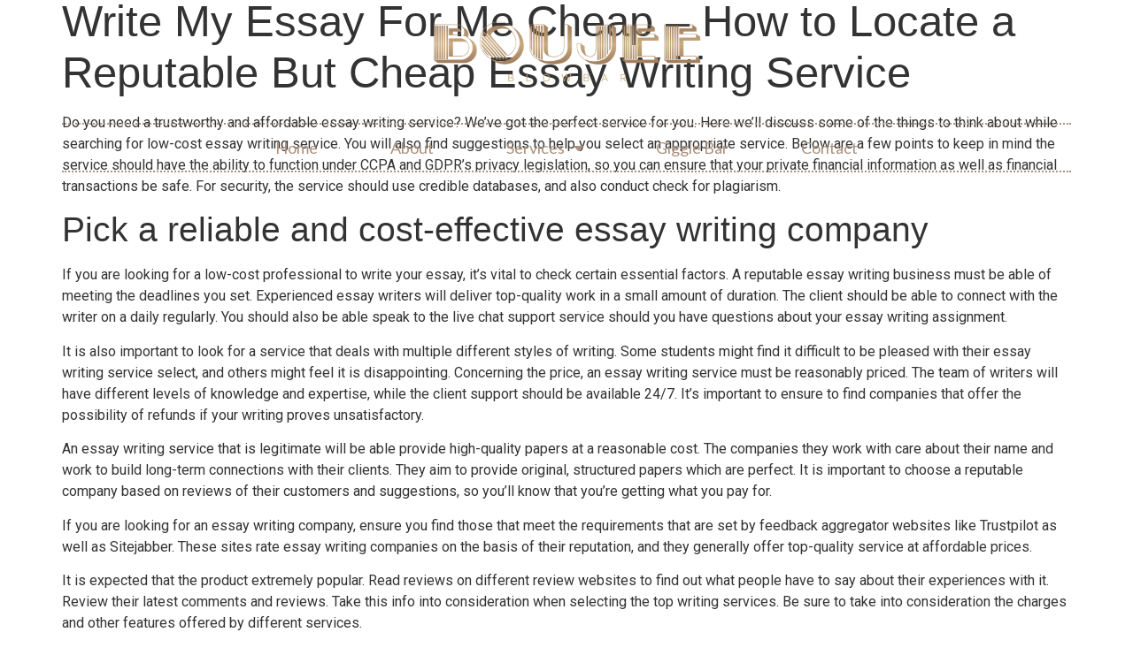

--- FILE ---
content_type: text/html; charset=UTF-8
request_url: https://boujeeblowbar.com.au/uncategorized/write-my-essay-for-me-cheap-how-to-locate-a-reputable-but-cheap-essay-writing-service/
body_size: 16099
content:
<!doctype html>
<html lang="en-AU">
<head>
	<meta charset="UTF-8">
		<meta name="viewport" content="width=device-width, initial-scale=1">
	<link rel="profile" href="https://gmpg.org/xfn/11">
	<meta name='robots' content='index, follow, max-image-preview:large, max-snippet:-1, max-video-preview:-1' />

	<!-- This site is optimized with the Yoast SEO plugin v20.1 - https://yoast.com/wordpress/plugins/seo/ -->
	<title>Write My Essay For Me Cheap - How to Locate a Reputable But Cheap Essay Writing Service - Boujee Blow Bar</title>
	<link rel="canonical" href="https://boujeeblowbar.com.au/uncategorized/write-my-essay-for-me-cheap-how-to-locate-a-reputable-but-cheap-essay-writing-service/" />
	<meta property="og:locale" content="en_US" />
	<meta property="og:type" content="article" />
	<meta property="og:title" content="Write My Essay For Me Cheap - How to Locate a Reputable But Cheap Essay Writing Service - Boujee Blow Bar" />
	<meta property="og:description" content="Do you need a trustworthy and affordable essay writing service? We&#8217;ve got the perfect service for you. Here we&#8217;ll discuss some of the things to think about while searching for low-cost essay writing service. You will also find suggestions to help you select an appropriate service. Below are a few points to keep in mind [&hellip;]" />
	<meta property="og:url" content="https://boujeeblowbar.com.au/uncategorized/write-my-essay-for-me-cheap-how-to-locate-a-reputable-but-cheap-essay-writing-service/" />
	<meta property="og:site_name" content="Boujee Blow Bar" />
	<meta property="article:published_time" content="2022-09-02T12:07:49+00:00" />
	<meta name="author" content="User" />
	<meta name="twitter:card" content="summary_large_image" />
	<meta name="twitter:label1" content="Written by" />
	<meta name="twitter:data1" content="User" />
	<meta name="twitter:label2" content="Est. reading time" />
	<meta name="twitter:data2" content="7 minutes" />
	<script type="application/ld+json" class="yoast-schema-graph">{"@context":"https://schema.org","@graph":[{"@type":"Article","@id":"https://boujeeblowbar.com.au/uncategorized/write-my-essay-for-me-cheap-how-to-locate-a-reputable-but-cheap-essay-writing-service/#article","isPartOf":{"@id":"https://boujeeblowbar.com.au/uncategorized/write-my-essay-for-me-cheap-how-to-locate-a-reputable-but-cheap-essay-writing-service/"},"author":{"name":"User","@id":"https://boujeeblowbar.com.au/#/schema/person/ae614aa4821d348ad28bcac1f78ca46e"},"headline":"Write My Essay For Me Cheap &#8211; How to Locate a Reputable But Cheap Essay Writing Service","datePublished":"2022-09-02T12:07:49+00:00","dateModified":"2022-09-02T12:07:49+00:00","mainEntityOfPage":{"@id":"https://boujeeblowbar.com.au/uncategorized/write-my-essay-for-me-cheap-how-to-locate-a-reputable-but-cheap-essay-writing-service/"},"wordCount":1493,"commentCount":18,"publisher":{"@id":"https://boujeeblowbar.com.au/#organization"},"articleSection":["Uncategorized"],"inLanguage":"en-AU","potentialAction":[{"@type":"CommentAction","name":"Comment","target":["https://boujeeblowbar.com.au/uncategorized/write-my-essay-for-me-cheap-how-to-locate-a-reputable-but-cheap-essay-writing-service/#respond"]}]},{"@type":"WebPage","@id":"https://boujeeblowbar.com.au/uncategorized/write-my-essay-for-me-cheap-how-to-locate-a-reputable-but-cheap-essay-writing-service/","url":"https://boujeeblowbar.com.au/uncategorized/write-my-essay-for-me-cheap-how-to-locate-a-reputable-but-cheap-essay-writing-service/","name":"Write My Essay For Me Cheap - How to Locate a Reputable But Cheap Essay Writing Service - Boujee Blow Bar","isPartOf":{"@id":"https://boujeeblowbar.com.au/#website"},"datePublished":"2022-09-02T12:07:49+00:00","dateModified":"2022-09-02T12:07:49+00:00","breadcrumb":{"@id":"https://boujeeblowbar.com.au/uncategorized/write-my-essay-for-me-cheap-how-to-locate-a-reputable-but-cheap-essay-writing-service/#breadcrumb"},"inLanguage":"en-AU","potentialAction":[{"@type":"ReadAction","target":["https://boujeeblowbar.com.au/uncategorized/write-my-essay-for-me-cheap-how-to-locate-a-reputable-but-cheap-essay-writing-service/"]}]},{"@type":"BreadcrumbList","@id":"https://boujeeblowbar.com.au/uncategorized/write-my-essay-for-me-cheap-how-to-locate-a-reputable-but-cheap-essay-writing-service/#breadcrumb","itemListElement":[{"@type":"ListItem","position":1,"name":"Home","item":"https://boujeeblowbar.com.au/"},{"@type":"ListItem","position":2,"name":"Write My Essay For Me Cheap &#8211; How to Locate a Reputable But Cheap Essay Writing Service"}]},{"@type":"WebSite","@id":"https://boujeeblowbar.com.au/#website","url":"https://boujeeblowbar.com.au/","name":"Boujee Blow Bar","description":"","publisher":{"@id":"https://boujeeblowbar.com.au/#organization"},"potentialAction":[{"@type":"SearchAction","target":{"@type":"EntryPoint","urlTemplate":"https://boujeeblowbar.com.au/?s={search_term_string}"},"query-input":"required name=search_term_string"}],"inLanguage":"en-AU"},{"@type":"Organization","@id":"https://boujeeblowbar.com.au/#organization","name":"Boujee Blow Bar","url":"https://boujeeblowbar.com.au/","logo":{"@type":"ImageObject","inLanguage":"en-AU","@id":"https://boujeeblowbar.com.au/#/schema/logo/image/","url":"https://boujeeblowbar.com.au/wp-content/uploads/cropped-BB_Logo_Reversed_FA.png","contentUrl":"https://boujeeblowbar.com.au/wp-content/uploads/cropped-BB_Logo_Reversed_FA.png","width":1500,"height":500,"caption":"Boujee Blow Bar"},"image":{"@id":"https://boujeeblowbar.com.au/#/schema/logo/image/"}},{"@type":"Person","@id":"https://boujeeblowbar.com.au/#/schema/person/ae614aa4821d348ad28bcac1f78ca46e","name":"User","url":"https://boujeeblowbar.com.au/author/user/"}]}</script>
	<!-- / Yoast SEO plugin. -->


<link rel="alternate" type="application/rss+xml" title="Boujee Blow Bar &raquo; Feed" href="https://boujeeblowbar.com.au/feed/" />
<link rel="alternate" type="application/rss+xml" title="Boujee Blow Bar &raquo; Comments Feed" href="https://boujeeblowbar.com.au/comments/feed/" />
<link rel="alternate" type="application/rss+xml" title="Boujee Blow Bar &raquo; Write My Essay For Me Cheap &#8211; How to Locate a Reputable But Cheap Essay Writing Service Comments Feed" href="https://boujeeblowbar.com.au/uncategorized/write-my-essay-for-me-cheap-how-to-locate-a-reputable-but-cheap-essay-writing-service/feed/" />
<script>
window._wpemojiSettings = {"baseUrl":"https:\/\/s.w.org\/images\/core\/emoji\/14.0.0\/72x72\/","ext":".png","svgUrl":"https:\/\/s.w.org\/images\/core\/emoji\/14.0.0\/svg\/","svgExt":".svg","source":{"concatemoji":"https:\/\/boujeeblowbar.com.au\/wp-includes\/js\/wp-emoji-release.min.js?ver=6.1.9"}};
/*! This file is auto-generated */
!function(e,a,t){var n,r,o,i=a.createElement("canvas"),p=i.getContext&&i.getContext("2d");function s(e,t){var a=String.fromCharCode,e=(p.clearRect(0,0,i.width,i.height),p.fillText(a.apply(this,e),0,0),i.toDataURL());return p.clearRect(0,0,i.width,i.height),p.fillText(a.apply(this,t),0,0),e===i.toDataURL()}function c(e){var t=a.createElement("script");t.src=e,t.defer=t.type="text/javascript",a.getElementsByTagName("head")[0].appendChild(t)}for(o=Array("flag","emoji"),t.supports={everything:!0,everythingExceptFlag:!0},r=0;r<o.length;r++)t.supports[o[r]]=function(e){if(p&&p.fillText)switch(p.textBaseline="top",p.font="600 32px Arial",e){case"flag":return s([127987,65039,8205,9895,65039],[127987,65039,8203,9895,65039])?!1:!s([55356,56826,55356,56819],[55356,56826,8203,55356,56819])&&!s([55356,57332,56128,56423,56128,56418,56128,56421,56128,56430,56128,56423,56128,56447],[55356,57332,8203,56128,56423,8203,56128,56418,8203,56128,56421,8203,56128,56430,8203,56128,56423,8203,56128,56447]);case"emoji":return!s([129777,127995,8205,129778,127999],[129777,127995,8203,129778,127999])}return!1}(o[r]),t.supports.everything=t.supports.everything&&t.supports[o[r]],"flag"!==o[r]&&(t.supports.everythingExceptFlag=t.supports.everythingExceptFlag&&t.supports[o[r]]);t.supports.everythingExceptFlag=t.supports.everythingExceptFlag&&!t.supports.flag,t.DOMReady=!1,t.readyCallback=function(){t.DOMReady=!0},t.supports.everything||(n=function(){t.readyCallback()},a.addEventListener?(a.addEventListener("DOMContentLoaded",n,!1),e.addEventListener("load",n,!1)):(e.attachEvent("onload",n),a.attachEvent("onreadystatechange",function(){"complete"===a.readyState&&t.readyCallback()})),(e=t.source||{}).concatemoji?c(e.concatemoji):e.wpemoji&&e.twemoji&&(c(e.twemoji),c(e.wpemoji)))}(window,document,window._wpemojiSettings);
</script>
<style>
img.wp-smiley,
img.emoji {
	display: inline !important;
	border: none !important;
	box-shadow: none !important;
	height: 1em !important;
	width: 1em !important;
	margin: 0 0.07em !important;
	vertical-align: -0.1em !important;
	background: none !important;
	padding: 0 !important;
}
</style>
	<link rel='stylesheet' id='wp-block-library-css' href='https://boujeeblowbar.com.au/wp-includes/css/dist/block-library/style.min.css?ver=6.1.9' media='all' />
<link rel='stylesheet' id='classic-theme-styles-css' href='https://boujeeblowbar.com.au/wp-includes/css/classic-themes.min.css?ver=1' media='all' />
<style id='global-styles-inline-css'>
body{--wp--preset--color--black: #000000;--wp--preset--color--cyan-bluish-gray: #abb8c3;--wp--preset--color--white: #ffffff;--wp--preset--color--pale-pink: #f78da7;--wp--preset--color--vivid-red: #cf2e2e;--wp--preset--color--luminous-vivid-orange: #ff6900;--wp--preset--color--luminous-vivid-amber: #fcb900;--wp--preset--color--light-green-cyan: #7bdcb5;--wp--preset--color--vivid-green-cyan: #00d084;--wp--preset--color--pale-cyan-blue: #8ed1fc;--wp--preset--color--vivid-cyan-blue: #0693e3;--wp--preset--color--vivid-purple: #9b51e0;--wp--preset--gradient--vivid-cyan-blue-to-vivid-purple: linear-gradient(135deg,rgba(6,147,227,1) 0%,rgb(155,81,224) 100%);--wp--preset--gradient--light-green-cyan-to-vivid-green-cyan: linear-gradient(135deg,rgb(122,220,180) 0%,rgb(0,208,130) 100%);--wp--preset--gradient--luminous-vivid-amber-to-luminous-vivid-orange: linear-gradient(135deg,rgba(252,185,0,1) 0%,rgba(255,105,0,1) 100%);--wp--preset--gradient--luminous-vivid-orange-to-vivid-red: linear-gradient(135deg,rgba(255,105,0,1) 0%,rgb(207,46,46) 100%);--wp--preset--gradient--very-light-gray-to-cyan-bluish-gray: linear-gradient(135deg,rgb(238,238,238) 0%,rgb(169,184,195) 100%);--wp--preset--gradient--cool-to-warm-spectrum: linear-gradient(135deg,rgb(74,234,220) 0%,rgb(151,120,209) 20%,rgb(207,42,186) 40%,rgb(238,44,130) 60%,rgb(251,105,98) 80%,rgb(254,248,76) 100%);--wp--preset--gradient--blush-light-purple: linear-gradient(135deg,rgb(255,206,236) 0%,rgb(152,150,240) 100%);--wp--preset--gradient--blush-bordeaux: linear-gradient(135deg,rgb(254,205,165) 0%,rgb(254,45,45) 50%,rgb(107,0,62) 100%);--wp--preset--gradient--luminous-dusk: linear-gradient(135deg,rgb(255,203,112) 0%,rgb(199,81,192) 50%,rgb(65,88,208) 100%);--wp--preset--gradient--pale-ocean: linear-gradient(135deg,rgb(255,245,203) 0%,rgb(182,227,212) 50%,rgb(51,167,181) 100%);--wp--preset--gradient--electric-grass: linear-gradient(135deg,rgb(202,248,128) 0%,rgb(113,206,126) 100%);--wp--preset--gradient--midnight: linear-gradient(135deg,rgb(2,3,129) 0%,rgb(40,116,252) 100%);--wp--preset--duotone--dark-grayscale: url('#wp-duotone-dark-grayscale');--wp--preset--duotone--grayscale: url('#wp-duotone-grayscale');--wp--preset--duotone--purple-yellow: url('#wp-duotone-purple-yellow');--wp--preset--duotone--blue-red: url('#wp-duotone-blue-red');--wp--preset--duotone--midnight: url('#wp-duotone-midnight');--wp--preset--duotone--magenta-yellow: url('#wp-duotone-magenta-yellow');--wp--preset--duotone--purple-green: url('#wp-duotone-purple-green');--wp--preset--duotone--blue-orange: url('#wp-duotone-blue-orange');--wp--preset--font-size--small: 13px;--wp--preset--font-size--medium: 20px;--wp--preset--font-size--large: 36px;--wp--preset--font-size--x-large: 42px;--wp--preset--spacing--20: 0.44rem;--wp--preset--spacing--30: 0.67rem;--wp--preset--spacing--40: 1rem;--wp--preset--spacing--50: 1.5rem;--wp--preset--spacing--60: 2.25rem;--wp--preset--spacing--70: 3.38rem;--wp--preset--spacing--80: 5.06rem;}:where(.is-layout-flex){gap: 0.5em;}body .is-layout-flow > .alignleft{float: left;margin-inline-start: 0;margin-inline-end: 2em;}body .is-layout-flow > .alignright{float: right;margin-inline-start: 2em;margin-inline-end: 0;}body .is-layout-flow > .aligncenter{margin-left: auto !important;margin-right: auto !important;}body .is-layout-constrained > .alignleft{float: left;margin-inline-start: 0;margin-inline-end: 2em;}body .is-layout-constrained > .alignright{float: right;margin-inline-start: 2em;margin-inline-end: 0;}body .is-layout-constrained > .aligncenter{margin-left: auto !important;margin-right: auto !important;}body .is-layout-constrained > :where(:not(.alignleft):not(.alignright):not(.alignfull)){max-width: var(--wp--style--global--content-size);margin-left: auto !important;margin-right: auto !important;}body .is-layout-constrained > .alignwide{max-width: var(--wp--style--global--wide-size);}body .is-layout-flex{display: flex;}body .is-layout-flex{flex-wrap: wrap;align-items: center;}body .is-layout-flex > *{margin: 0;}:where(.wp-block-columns.is-layout-flex){gap: 2em;}.has-black-color{color: var(--wp--preset--color--black) !important;}.has-cyan-bluish-gray-color{color: var(--wp--preset--color--cyan-bluish-gray) !important;}.has-white-color{color: var(--wp--preset--color--white) !important;}.has-pale-pink-color{color: var(--wp--preset--color--pale-pink) !important;}.has-vivid-red-color{color: var(--wp--preset--color--vivid-red) !important;}.has-luminous-vivid-orange-color{color: var(--wp--preset--color--luminous-vivid-orange) !important;}.has-luminous-vivid-amber-color{color: var(--wp--preset--color--luminous-vivid-amber) !important;}.has-light-green-cyan-color{color: var(--wp--preset--color--light-green-cyan) !important;}.has-vivid-green-cyan-color{color: var(--wp--preset--color--vivid-green-cyan) !important;}.has-pale-cyan-blue-color{color: var(--wp--preset--color--pale-cyan-blue) !important;}.has-vivid-cyan-blue-color{color: var(--wp--preset--color--vivid-cyan-blue) !important;}.has-vivid-purple-color{color: var(--wp--preset--color--vivid-purple) !important;}.has-black-background-color{background-color: var(--wp--preset--color--black) !important;}.has-cyan-bluish-gray-background-color{background-color: var(--wp--preset--color--cyan-bluish-gray) !important;}.has-white-background-color{background-color: var(--wp--preset--color--white) !important;}.has-pale-pink-background-color{background-color: var(--wp--preset--color--pale-pink) !important;}.has-vivid-red-background-color{background-color: var(--wp--preset--color--vivid-red) !important;}.has-luminous-vivid-orange-background-color{background-color: var(--wp--preset--color--luminous-vivid-orange) !important;}.has-luminous-vivid-amber-background-color{background-color: var(--wp--preset--color--luminous-vivid-amber) !important;}.has-light-green-cyan-background-color{background-color: var(--wp--preset--color--light-green-cyan) !important;}.has-vivid-green-cyan-background-color{background-color: var(--wp--preset--color--vivid-green-cyan) !important;}.has-pale-cyan-blue-background-color{background-color: var(--wp--preset--color--pale-cyan-blue) !important;}.has-vivid-cyan-blue-background-color{background-color: var(--wp--preset--color--vivid-cyan-blue) !important;}.has-vivid-purple-background-color{background-color: var(--wp--preset--color--vivid-purple) !important;}.has-black-border-color{border-color: var(--wp--preset--color--black) !important;}.has-cyan-bluish-gray-border-color{border-color: var(--wp--preset--color--cyan-bluish-gray) !important;}.has-white-border-color{border-color: var(--wp--preset--color--white) !important;}.has-pale-pink-border-color{border-color: var(--wp--preset--color--pale-pink) !important;}.has-vivid-red-border-color{border-color: var(--wp--preset--color--vivid-red) !important;}.has-luminous-vivid-orange-border-color{border-color: var(--wp--preset--color--luminous-vivid-orange) !important;}.has-luminous-vivid-amber-border-color{border-color: var(--wp--preset--color--luminous-vivid-amber) !important;}.has-light-green-cyan-border-color{border-color: var(--wp--preset--color--light-green-cyan) !important;}.has-vivid-green-cyan-border-color{border-color: var(--wp--preset--color--vivid-green-cyan) !important;}.has-pale-cyan-blue-border-color{border-color: var(--wp--preset--color--pale-cyan-blue) !important;}.has-vivid-cyan-blue-border-color{border-color: var(--wp--preset--color--vivid-cyan-blue) !important;}.has-vivid-purple-border-color{border-color: var(--wp--preset--color--vivid-purple) !important;}.has-vivid-cyan-blue-to-vivid-purple-gradient-background{background: var(--wp--preset--gradient--vivid-cyan-blue-to-vivid-purple) !important;}.has-light-green-cyan-to-vivid-green-cyan-gradient-background{background: var(--wp--preset--gradient--light-green-cyan-to-vivid-green-cyan) !important;}.has-luminous-vivid-amber-to-luminous-vivid-orange-gradient-background{background: var(--wp--preset--gradient--luminous-vivid-amber-to-luminous-vivid-orange) !important;}.has-luminous-vivid-orange-to-vivid-red-gradient-background{background: var(--wp--preset--gradient--luminous-vivid-orange-to-vivid-red) !important;}.has-very-light-gray-to-cyan-bluish-gray-gradient-background{background: var(--wp--preset--gradient--very-light-gray-to-cyan-bluish-gray) !important;}.has-cool-to-warm-spectrum-gradient-background{background: var(--wp--preset--gradient--cool-to-warm-spectrum) !important;}.has-blush-light-purple-gradient-background{background: var(--wp--preset--gradient--blush-light-purple) !important;}.has-blush-bordeaux-gradient-background{background: var(--wp--preset--gradient--blush-bordeaux) !important;}.has-luminous-dusk-gradient-background{background: var(--wp--preset--gradient--luminous-dusk) !important;}.has-pale-ocean-gradient-background{background: var(--wp--preset--gradient--pale-ocean) !important;}.has-electric-grass-gradient-background{background: var(--wp--preset--gradient--electric-grass) !important;}.has-midnight-gradient-background{background: var(--wp--preset--gradient--midnight) !important;}.has-small-font-size{font-size: var(--wp--preset--font-size--small) !important;}.has-medium-font-size{font-size: var(--wp--preset--font-size--medium) !important;}.has-large-font-size{font-size: var(--wp--preset--font-size--large) !important;}.has-x-large-font-size{font-size: var(--wp--preset--font-size--x-large) !important;}
.wp-block-navigation a:where(:not(.wp-element-button)){color: inherit;}
:where(.wp-block-columns.is-layout-flex){gap: 2em;}
.wp-block-pullquote{font-size: 1.5em;line-height: 1.6;}
</style>
<link rel='stylesheet' id='hello-elementor-css' href='https://boujeeblowbar.com.au/wp-content/themes/hello-elementor/style.min.css?ver=2.6.1' media='all' />
<link rel='stylesheet' id='hello-elementor-theme-style-css' href='https://boujeeblowbar.com.au/wp-content/themes/hello-elementor/theme.min.css?ver=2.6.1' media='all' />
<link rel='stylesheet' id='elementor-icons-css' href='https://boujeeblowbar.com.au/wp-content/plugins/elementor/assets/lib/eicons/css/elementor-icons.min.css?ver=5.18.0' media='all' />
<link rel='stylesheet' id='elementor-frontend-legacy-css' href='https://boujeeblowbar.com.au/wp-content/plugins/elementor/assets/css/frontend-legacy.min.css?ver=3.11.1' media='all' />
<link rel='stylesheet' id='elementor-frontend-css' href='https://boujeeblowbar.com.au/wp-content/plugins/elementor/assets/css/frontend.min.css?ver=3.11.1' media='all' />
<link rel='stylesheet' id='swiper-css' href='https://boujeeblowbar.com.au/wp-content/plugins/elementor/assets/lib/swiper/css/swiper.min.css?ver=5.3.6' media='all' />
<link rel='stylesheet' id='elementor-post-6-css' href='https://boujeeblowbar.com.au/wp-content/uploads/elementor/css/post-6.css?ver=1676513513' media='all' />
<link rel='stylesheet' id='elementor-pro-css' href='https://boujeeblowbar.com.au/wp-content/plugins/elementor-pro/assets/css/frontend.min.css?ver=3.11.1' media='all' />
<link rel='stylesheet' id='elementor-post-1168-css' href='https://boujeeblowbar.com.au/wp-content/uploads/elementor/css/post-1168.css?ver=1676513514' media='all' />
<link rel='stylesheet' id='elementor-post-1125-css' href='https://boujeeblowbar.com.au/wp-content/uploads/elementor/css/post-1125.css?ver=1676513514' media='all' />
<link rel='stylesheet' id='google-fonts-1-css' href='https://fonts.googleapis.com/css?family=Dancing+Script%3A100%2C100italic%2C200%2C200italic%2C300%2C300italic%2C400%2C400italic%2C500%2C500italic%2C600%2C600italic%2C700%2C700italic%2C800%2C800italic%2C900%2C900italic%7CRoboto%3A100%2C100italic%2C200%2C200italic%2C300%2C300italic%2C400%2C400italic%2C500%2C500italic%2C600%2C600italic%2C700%2C700italic%2C800%2C800italic%2C900%2C900italic%7CBonheur+Royale%3A100%2C100italic%2C200%2C200italic%2C300%2C300italic%2C400%2C400italic%2C500%2C500italic%2C600%2C600italic%2C700%2C700italic%2C800%2C800italic%2C900%2C900italic%7CLato%3A100%2C100italic%2C200%2C200italic%2C300%2C300italic%2C400%2C400italic%2C500%2C500italic%2C600%2C600italic%2C700%2C700italic%2C800%2C800italic%2C900%2C900italic&#038;display=auto&#038;ver=6.1.9' media='all' />
<link rel='stylesheet' id='elementor-icons-shared-0-css' href='https://boujeeblowbar.com.au/wp-content/plugins/elementor/assets/lib/font-awesome/css/fontawesome.min.css?ver=5.15.3' media='all' />
<link rel='stylesheet' id='elementor-icons-fa-solid-css' href='https://boujeeblowbar.com.au/wp-content/plugins/elementor/assets/lib/font-awesome/css/solid.min.css?ver=5.15.3' media='all' />
<link rel='stylesheet' id='elementor-icons-fa-brands-css' href='https://boujeeblowbar.com.au/wp-content/plugins/elementor/assets/lib/font-awesome/css/brands.min.css?ver=5.15.3' media='all' />
<link rel="preconnect" href="https://fonts.gstatic.com/" crossorigin><link rel="https://api.w.org/" href="https://boujeeblowbar.com.au/wp-json/" /><link rel="alternate" type="application/json" href="https://boujeeblowbar.com.au/wp-json/wp/v2/posts/1517" /><link rel="EditURI" type="application/rsd+xml" title="RSD" href="https://boujeeblowbar.com.au/xmlrpc.php?rsd" />
<link rel="wlwmanifest" type="application/wlwmanifest+xml" href="https://boujeeblowbar.com.au/wp-includes/wlwmanifest.xml" />
<link rel='shortlink' href='https://boujeeblowbar.com.au/?p=1517' />
<link rel="alternate" type="application/json+oembed" href="https://boujeeblowbar.com.au/wp-json/oembed/1.0/embed?url=https%3A%2F%2Fboujeeblowbar.com.au%2Funcategorized%2Fwrite-my-essay-for-me-cheap-how-to-locate-a-reputable-but-cheap-essay-writing-service%2F" />
<link rel="alternate" type="text/xml+oembed" href="https://boujeeblowbar.com.au/wp-json/oembed/1.0/embed?url=https%3A%2F%2Fboujeeblowbar.com.au%2Funcategorized%2Fwrite-my-essay-for-me-cheap-how-to-locate-a-reputable-but-cheap-essay-writing-service%2F&#038;format=xml" />
<meta name="generator" content="Site Kit by Google 1.94.0" /><meta name="google-site-verification" content="K22_gk3HuaujS8sFbYDgX0LBxcGEQkkzKD5H8swSOf0"><meta name="generator" content="Elementor 3.11.1; settings: css_print_method-external, google_font-enabled, font_display-auto">
<link rel="icon" href="https://boujeeblowbar.com.au/wp-content/uploads/cropped-Boujee-Blow-Bar-Logo-32x32.png" sizes="32x32" />
<link rel="icon" href="https://boujeeblowbar.com.au/wp-content/uploads/cropped-Boujee-Blow-Bar-Logo-192x192.png" sizes="192x192" />
<link rel="apple-touch-icon" href="https://boujeeblowbar.com.au/wp-content/uploads/cropped-Boujee-Blow-Bar-Logo-180x180.png" />
<meta name="msapplication-TileImage" content="https://boujeeblowbar.com.au/wp-content/uploads/cropped-Boujee-Blow-Bar-Logo-270x270.png" />
</head>
<body data-rsssl=1 class="post-template-default single single-post postid-1517 single-format-standard wp-custom-logo elementor-default elementor-kit-6">

<svg xmlns="http://www.w3.org/2000/svg" viewBox="0 0 0 0" width="0" height="0" focusable="false" role="none" style="visibility: hidden; position: absolute; left: -9999px; overflow: hidden;" ><defs><filter id="wp-duotone-dark-grayscale"><feColorMatrix color-interpolation-filters="sRGB" type="matrix" values=" .299 .587 .114 0 0 .299 .587 .114 0 0 .299 .587 .114 0 0 .299 .587 .114 0 0 " /><feComponentTransfer color-interpolation-filters="sRGB" ><feFuncR type="table" tableValues="0 0.49803921568627" /><feFuncG type="table" tableValues="0 0.49803921568627" /><feFuncB type="table" tableValues="0 0.49803921568627" /><feFuncA type="table" tableValues="1 1" /></feComponentTransfer><feComposite in2="SourceGraphic" operator="in" /></filter></defs></svg><svg xmlns="http://www.w3.org/2000/svg" viewBox="0 0 0 0" width="0" height="0" focusable="false" role="none" style="visibility: hidden; position: absolute; left: -9999px; overflow: hidden;" ><defs><filter id="wp-duotone-grayscale"><feColorMatrix color-interpolation-filters="sRGB" type="matrix" values=" .299 .587 .114 0 0 .299 .587 .114 0 0 .299 .587 .114 0 0 .299 .587 .114 0 0 " /><feComponentTransfer color-interpolation-filters="sRGB" ><feFuncR type="table" tableValues="0 1" /><feFuncG type="table" tableValues="0 1" /><feFuncB type="table" tableValues="0 1" /><feFuncA type="table" tableValues="1 1" /></feComponentTransfer><feComposite in2="SourceGraphic" operator="in" /></filter></defs></svg><svg xmlns="http://www.w3.org/2000/svg" viewBox="0 0 0 0" width="0" height="0" focusable="false" role="none" style="visibility: hidden; position: absolute; left: -9999px; overflow: hidden;" ><defs><filter id="wp-duotone-purple-yellow"><feColorMatrix color-interpolation-filters="sRGB" type="matrix" values=" .299 .587 .114 0 0 .299 .587 .114 0 0 .299 .587 .114 0 0 .299 .587 .114 0 0 " /><feComponentTransfer color-interpolation-filters="sRGB" ><feFuncR type="table" tableValues="0.54901960784314 0.98823529411765" /><feFuncG type="table" tableValues="0 1" /><feFuncB type="table" tableValues="0.71764705882353 0.25490196078431" /><feFuncA type="table" tableValues="1 1" /></feComponentTransfer><feComposite in2="SourceGraphic" operator="in" /></filter></defs></svg><svg xmlns="http://www.w3.org/2000/svg" viewBox="0 0 0 0" width="0" height="0" focusable="false" role="none" style="visibility: hidden; position: absolute; left: -9999px; overflow: hidden;" ><defs><filter id="wp-duotone-blue-red"><feColorMatrix color-interpolation-filters="sRGB" type="matrix" values=" .299 .587 .114 0 0 .299 .587 .114 0 0 .299 .587 .114 0 0 .299 .587 .114 0 0 " /><feComponentTransfer color-interpolation-filters="sRGB" ><feFuncR type="table" tableValues="0 1" /><feFuncG type="table" tableValues="0 0.27843137254902" /><feFuncB type="table" tableValues="0.5921568627451 0.27843137254902" /><feFuncA type="table" tableValues="1 1" /></feComponentTransfer><feComposite in2="SourceGraphic" operator="in" /></filter></defs></svg><svg xmlns="http://www.w3.org/2000/svg" viewBox="0 0 0 0" width="0" height="0" focusable="false" role="none" style="visibility: hidden; position: absolute; left: -9999px; overflow: hidden;" ><defs><filter id="wp-duotone-midnight"><feColorMatrix color-interpolation-filters="sRGB" type="matrix" values=" .299 .587 .114 0 0 .299 .587 .114 0 0 .299 .587 .114 0 0 .299 .587 .114 0 0 " /><feComponentTransfer color-interpolation-filters="sRGB" ><feFuncR type="table" tableValues="0 0" /><feFuncG type="table" tableValues="0 0.64705882352941" /><feFuncB type="table" tableValues="0 1" /><feFuncA type="table" tableValues="1 1" /></feComponentTransfer><feComposite in2="SourceGraphic" operator="in" /></filter></defs></svg><svg xmlns="http://www.w3.org/2000/svg" viewBox="0 0 0 0" width="0" height="0" focusable="false" role="none" style="visibility: hidden; position: absolute; left: -9999px; overflow: hidden;" ><defs><filter id="wp-duotone-magenta-yellow"><feColorMatrix color-interpolation-filters="sRGB" type="matrix" values=" .299 .587 .114 0 0 .299 .587 .114 0 0 .299 .587 .114 0 0 .299 .587 .114 0 0 " /><feComponentTransfer color-interpolation-filters="sRGB" ><feFuncR type="table" tableValues="0.78039215686275 1" /><feFuncG type="table" tableValues="0 0.94901960784314" /><feFuncB type="table" tableValues="0.35294117647059 0.47058823529412" /><feFuncA type="table" tableValues="1 1" /></feComponentTransfer><feComposite in2="SourceGraphic" operator="in" /></filter></defs></svg><svg xmlns="http://www.w3.org/2000/svg" viewBox="0 0 0 0" width="0" height="0" focusable="false" role="none" style="visibility: hidden; position: absolute; left: -9999px; overflow: hidden;" ><defs><filter id="wp-duotone-purple-green"><feColorMatrix color-interpolation-filters="sRGB" type="matrix" values=" .299 .587 .114 0 0 .299 .587 .114 0 0 .299 .587 .114 0 0 .299 .587 .114 0 0 " /><feComponentTransfer color-interpolation-filters="sRGB" ><feFuncR type="table" tableValues="0.65098039215686 0.40392156862745" /><feFuncG type="table" tableValues="0 1" /><feFuncB type="table" tableValues="0.44705882352941 0.4" /><feFuncA type="table" tableValues="1 1" /></feComponentTransfer><feComposite in2="SourceGraphic" operator="in" /></filter></defs></svg><svg xmlns="http://www.w3.org/2000/svg" viewBox="0 0 0 0" width="0" height="0" focusable="false" role="none" style="visibility: hidden; position: absolute; left: -9999px; overflow: hidden;" ><defs><filter id="wp-duotone-blue-orange"><feColorMatrix color-interpolation-filters="sRGB" type="matrix" values=" .299 .587 .114 0 0 .299 .587 .114 0 0 .299 .587 .114 0 0 .299 .587 .114 0 0 " /><feComponentTransfer color-interpolation-filters="sRGB" ><feFuncR type="table" tableValues="0.098039215686275 1" /><feFuncG type="table" tableValues="0 0.66274509803922" /><feFuncB type="table" tableValues="0.84705882352941 0.41960784313725" /><feFuncA type="table" tableValues="1 1" /></feComponentTransfer><feComposite in2="SourceGraphic" operator="in" /></filter></defs></svg>
<a class="skip-link screen-reader-text" href="#content">
	Skip to content</a>

		<div data-elementor-type="header" data-elementor-id="1168" class="elementor elementor-1168 elementor-location-header">
					<div class="elementor-section-wrap">
								<section class="elementor-section elementor-top-section elementor-element elementor-element-ac351d5 elementor-section-content-middle elementor-section-boxed elementor-section-height-default elementor-section-height-default" data-id="ac351d5" data-element_type="section">
						<div class="elementor-container elementor-column-gap-no">
							<div class="elementor-row">
					<div class="elementor-column elementor-col-100 elementor-top-column elementor-element elementor-element-6cd4dd6" data-id="6cd4dd6" data-element_type="column">
			<div class="elementor-column-wrap elementor-element-populated">
							<div class="elementor-widget-wrap">
						<div class="elementor-element elementor-element-0b2274d elementor-widget elementor-widget-image" data-id="0b2274d" data-element_type="widget" data-widget_type="image.default">
				<div class="elementor-widget-container">
								<div class="elementor-image">
												<img width="800" height="270" src="https://boujeeblowbar.com.au/wp-content/uploads/BB_Logo_Reversed_FA-1024x345.png" class="attachment-large size-large wp-image-749" alt="" loading="lazy" srcset="https://boujeeblowbar.com.au/wp-content/uploads/BB_Logo_Reversed_FA-1024x345.png 1024w, https://boujeeblowbar.com.au/wp-content/uploads/BB_Logo_Reversed_FA-300x101.png 300w, https://boujeeblowbar.com.au/wp-content/uploads/BB_Logo_Reversed_FA-768x259.png 768w, https://boujeeblowbar.com.au/wp-content/uploads/BB_Logo_Reversed_FA-220x74.png 220w, https://boujeeblowbar.com.au/wp-content/uploads/BB_Logo_Reversed_FA.png 1500w" sizes="(max-width: 800px) 100vw, 800px" />														</div>
						</div>
				</div>
				<div class="elementor-element elementor-element-3be38d0 elementor-nav-menu__align-center elementor-nav-menu--dropdown-mobile elementor-nav-menu__text-align-aside elementor-nav-menu--toggle elementor-nav-menu--burger elementor-widget elementor-widget-nav-menu" data-id="3be38d0" data-element_type="widget" data-settings="{&quot;layout&quot;:&quot;horizontal&quot;,&quot;submenu_icon&quot;:{&quot;value&quot;:&quot;&lt;i class=\&quot;fas fa-caret-down\&quot;&gt;&lt;\/i&gt;&quot;,&quot;library&quot;:&quot;fa-solid&quot;},&quot;toggle&quot;:&quot;burger&quot;}" data-widget_type="nav-menu.default">
				<div class="elementor-widget-container">
						<nav class="elementor-nav-menu--main elementor-nav-menu__container elementor-nav-menu--layout-horizontal e--pointer-none">
				<ul id="menu-1-3be38d0" class="elementor-nav-menu"><li class="menu-item menu-item-type-post_type menu-item-object-page menu-item-home menu-item-873"><a href="https://boujeeblowbar.com.au/" class="elementor-item">Home</a></li>
<li class="menu-item menu-item-type-post_type menu-item-object-page menu-item-874"><a href="https://boujeeblowbar.com.au/about/" class="elementor-item">About</a></li>
<li class="menu-item menu-item-type-custom menu-item-object-custom menu-item-has-children menu-item-1048"><a href="#" class="elementor-item elementor-item-anchor">Services</a>
<ul class="sub-menu elementor-nav-menu--dropdown">
	<li class="menu-item menu-item-type-post_type menu-item-object-page menu-item-876"><a href="https://boujeeblowbar.com.au/hair/" class="elementor-sub-item">Hair</a></li>
	<li class="menu-item menu-item-type-post_type menu-item-object-page menu-item-944"><a href="https://boujeeblowbar.com.au/makeup/" class="elementor-sub-item">Makeup</a></li>
	<li class="menu-item menu-item-type-post_type menu-item-object-page menu-item-943"><a href="https://boujeeblowbar.com.au/package/" class="elementor-sub-item">Packages</a></li>
</ul>
</li>
<li class="menu-item menu-item-type-post_type menu-item-object-page menu-item-942"><a href="https://boujeeblowbar.com.au/giggle-bar/" class="elementor-item">Giggle Bar</a></li>
<li class="menu-item menu-item-type-post_type menu-item-object-page menu-item-875"><a href="https://boujeeblowbar.com.au/contact/" class="elementor-item">Contact</a></li>
</ul>			</nav>
					<div class="elementor-menu-toggle" role="button" tabindex="0" aria-label="Menu Toggle" aria-expanded="false">
			<i aria-hidden="true" role="presentation" class="elementor-menu-toggle__icon--open eicon-menu-bar"></i><i aria-hidden="true" role="presentation" class="elementor-menu-toggle__icon--close eicon-close"></i>			<span class="elementor-screen-only">Menu</span>
		</div>
					<nav class="elementor-nav-menu--dropdown elementor-nav-menu__container" aria-hidden="true">
				<ul id="menu-2-3be38d0" class="elementor-nav-menu"><li class="menu-item menu-item-type-post_type menu-item-object-page menu-item-home menu-item-873"><a href="https://boujeeblowbar.com.au/" class="elementor-item" tabindex="-1">Home</a></li>
<li class="menu-item menu-item-type-post_type menu-item-object-page menu-item-874"><a href="https://boujeeblowbar.com.au/about/" class="elementor-item" tabindex="-1">About</a></li>
<li class="menu-item menu-item-type-custom menu-item-object-custom menu-item-has-children menu-item-1048"><a href="#" class="elementor-item elementor-item-anchor" tabindex="-1">Services</a>
<ul class="sub-menu elementor-nav-menu--dropdown">
	<li class="menu-item menu-item-type-post_type menu-item-object-page menu-item-876"><a href="https://boujeeblowbar.com.au/hair/" class="elementor-sub-item" tabindex="-1">Hair</a></li>
	<li class="menu-item menu-item-type-post_type menu-item-object-page menu-item-944"><a href="https://boujeeblowbar.com.au/makeup/" class="elementor-sub-item" tabindex="-1">Makeup</a></li>
	<li class="menu-item menu-item-type-post_type menu-item-object-page menu-item-943"><a href="https://boujeeblowbar.com.au/package/" class="elementor-sub-item" tabindex="-1">Packages</a></li>
</ul>
</li>
<li class="menu-item menu-item-type-post_type menu-item-object-page menu-item-942"><a href="https://boujeeblowbar.com.au/giggle-bar/" class="elementor-item" tabindex="-1">Giggle Bar</a></li>
<li class="menu-item menu-item-type-post_type menu-item-object-page menu-item-875"><a href="https://boujeeblowbar.com.au/contact/" class="elementor-item" tabindex="-1">Contact</a></li>
</ul>			</nav>
				</div>
				</div>
						</div>
					</div>
		</div>
								</div>
					</div>
		</section>
							</div>
				</div>
		
<main id="content" class="site-main post-1517 post type-post status-publish format-standard hentry category-uncategorized" role="main">
			<header class="page-header">
			<h1 class="entry-title">Write My Essay For Me Cheap &#8211; How to Locate a Reputable But Cheap Essay Writing Service</h1>		</header>
		<div class="page-content">
		<p>Do you need a trustworthy and affordable essay writing service? We&#8217;ve got the perfect service for you. Here we&#8217;ll discuss some of the things to think about while searching for low-cost essay writing service. You will also find suggestions to help you select an appropriate service. Below are a few points to keep in mind the service should have the ability to function under CCPA and GDPR&#8217;s privacy legislation, so you can ensure that your private financial information as well as financial transactions be safe. For security, the service should use credible databases, and also conduct check for plagiarism.
</p>
<h2>Pick a reliable and cost-effective essay writing company<br />
</h2>
<p>If you are looking for a low-cost professional to write your essay, it&#8217;s vital to check certain essential factors. A reputable essay writing business must be able of meeting the deadlines you set. Experienced essay writers will deliver top-quality work in a small amount of duration. The client should be able to connect with the writer on a daily regularly. You should also be able speak to the live chat support service should you have questions about your essay writing assignment.
</p>
<p>It is also important to look for a service that deals with multiple different styles of writing. Some students might find it difficult to be pleased with their essay writing service select, and others might feel it is disappointing. Concerning the price, an essay writing service must be reasonably priced. The team of writers will have different levels of knowledge and expertise, while the client support should be available 24/7. It&#8217;s important to ensure to find companies that offer the possibility of refunds if your writing proves unsatisfactory.
</p>
<p>An essay writing service that is legitimate will be able provide high-quality papers at a reasonable cost. The companies they work with care about their name and work to build long-term connections with their clients. They aim to provide original, structured papers which are perfect. It is important to choose a reputable company based on reviews of their customers and suggestions, so you&#8217;ll know that you&#8217;re getting what you pay for.
</p>
<p>If you are looking for an essay writing company, ensure you find those that meet the requirements that are set by feedback aggregator websites like Trustpilot as well as Sitejabber. These sites rate essay writing companies on the basis of their reputation, and they generally offer top-quality service at affordable prices.
</p>
<p>It is expected that the product extremely popular. Read reviews on different review websites to find out what people have to say about their experiences with it. Review their latest comments and reviews. Take this info into consideration when selecting the top writing services. Be sure to take into consideration the charges and other features offered by different services.
</p>
<p>An honest and affordable essay writing service should have a long history of positive reviews and an extremely high satisfaction rate. Though some firms will cover up negative feedback, reputable services won&#8217;t be shy about their feedback. They will also deal to resolve any problems that might arise. The reviewer can be reached should you have questions concerning the article&#8217;s content.
</p>
<p>It is essential to have a guarantee when selecting a service. Don&#8217;t spend your money or time on services that don&#8217;t meet your expectations.
</p>
<h2>An affordable and reliable essay writing business<br />
</h2>
<p>There are numerous aspects to take into consideration when selecting an essay writing company. A writing service that&#8217;s reliable should provide <a href="https://www.writemyessays.org/">WriteMyEssays</a> a range of options to fulfill the requirements of different clients. You will be able to receive a personalized service and enjoy flexibility in your essay. It is also possible to chat with your writer or customer service team via Instant messaging. This will give you a an opportunity to talk about details of the essay you wrote without having to fret about your security.
</p>
<p>Before you do anything, you should check whether the essay writing service is legal. Trustworthy companies usually have off-line and branch offices located in various nations. It is also important to confirm that the business is certified and licensed within your own country. If they are certified and licensed in your country, then you can be sure that the essay writing company is legit.
</p>
<p>A quality control section is something else you need to check for when you are looking into the essay services. Insufficient quality control is a sign that you are likely to receive poor quality work by the author. There are also writers who appear rigid or unresponsive to revisions and feedback. It is essential to search for writers with diverse backgrounds. Many are full-time writers and others were academics who fell in love with working from your home.
</p>
<p>The time frame is an additional thing to be considered before choosing a trustworthy but low-cost essay writing firm. If you are short on time, an option which has a less time-sensitive date may be better for your needs. If you can afford to have a longer deadline, you may want to shop around.
</p>
<p>Reputable, but affordable essay writing services should provide free revisions as needed. For you to be sure that your essay is in line to academic standards it is essential to do this. A reputable service will provide customers with drafts. You can communicate with your writer as well as request modifications before the final version is sent.
</p>
<p>They offer a discounted rate of 5% when your first purchase is through them. If you place your order for the third time through them they will give you additional 10% off. Moreover, there are a handful of benefits to hiring the essay writing services that aren&#8217;t to be missed.
</p>
<h2>Looking for a reputable and affordable essay writing service?<br />
</h2>
<p>There are a variety of options if you&#8217;re looking for an efficient and experienced paper writer. GradeMiners for instance, is a reputable service with an average of a decade&#8217;s experience of writing academic essays. They have more than 3500 certified specialists who are able to help you compose any kind of essay that ranges from essays to a book review. Prior to placing an order customers can select their academic degree, their word count and other requirements. Customers <a href="https://www.writemyessays.org/do-my-assignment-for-me/">do my assignment for me cheap</a> may reach out to customer service to request any changes or have any queries.
</p>
<p>If you are looking for a high-quality and inexpensive essay help should look into ExtraEssay. It has more than 10,000 customers and a rating that is 4.74 stars. It also offers the loyalty program in which you are eligible for a reduction <a href="https://www.writemyessays.org/help-write-my-essay/WriteMyEssays&lt;/a>&#8220;></a> if you order ten plus with the firm.
</p>
<p>When choosing an essay writing service, make sure you pick one that is backed by Quality Control personnel. If they&#8217;re not then you could get the work you ordered which doesn&#8217;t meet your requirements. Certain writers may not be flexible when it comes reviewing or getting feedback. There are a variety of backgrounds available for essayists, such as people who have been academics <a href="https://www.writemyessays.org/blog/how-to-write-a-narrative-essay-and-enjoy-the-process/">how to write a narrative essay step by step</a> or full-time work who fell into the world of remote working.
</p>
<p>It is also possible to see if they offer an exchange policy. This is a vital feature to be looking for in a cheap essay writing service. Be sure the company offers you a option to return the money if you&#8217;re not happy with the caliber of their writing. You must also be able to communicate with the writer. If this isn&#8217;t possible then it&#8217;s an indication that the company&#8217;s reputation isn&#8217;t good enough.
</p>
<p>Review sites are a different way to check out the reputation of a company. These will give <a href="https://my.scorecloud.com/user/f14b9c0038f6856cae5cadce3fc517a7/mrhayesalex">https://my.scorecloud.com/user/f14b9c0038f6856cae5cadce3fc517a7/mrhayesalex</a> you valuable information. You can also read reviews. You can learn from past customers in order to make an informed decision. It is also important to select a business that has a security, such as the money back guarantee or satisfaction guarantee. You can be sure that you don&#8217;t throw away your funds and precious time paying for services that do not deliver what you expect.
</p>
<p>The service should offer an essay-writing service for one time that allows you to specify the design and structure of your paper. It&#8217;s a good solution if your need to write an essay quickly and you do not have a lot of time to write it yourself. Another benefit of an reputable essay writing service is that it has excellent customer support. In addition, the prices of this service are low.
</p>
<p>The essay writing service must have the ability to complete your paper on time. EssayShark&#8217;s writers pay close at the finer details of their work and aim to deliver excellent results. A typical time for writing is six hours for a 275-word essay. The premium service will permit the use of multiple top-rated writers collaborate to complete the work on time.</p>
		<div class="post-tags">
					</div>
			</div>

	<section id="comments" class="comments-area">

			<h3 class="title-comments">
			18 Responses		</h3>

		
	<ol class="comment-list">
				<li id="comment-30" class="comment even thread-even depth-1">
			<article id="div-comment-30" class="comment-body">
				<footer class="comment-meta">
					<div class="comment-author vcard">
												<b class="fn"><a href='https://accounts.binance.com/fr/register-person?ref=EUFGOMIH' rel='external nofollow ugc' class='url'>Inscrivez-vous pour obtenir 100 USDT</a></b> <span class="says">says:</span>					</div><!-- .comment-author -->

					<div class="comment-metadata">
						<a href="https://boujeeblowbar.com.au/uncategorized/write-my-essay-for-me-cheap-how-to-locate-a-reputable-but-cheap-essay-writing-service/#comment-30"><time datetime="2023-04-12T17:23:17+10:00">April 12, 2023 at 5:23 pm</time></a>					</div><!-- .comment-metadata -->

									</footer><!-- .comment-meta -->

				<div class="comment-content">
					<p>Your article helped me a lot, is there any more related content? Thanks!</p>
				</div><!-- .comment-content -->

							</article><!-- .comment-body -->
		</li><!-- #comment-## -->
		<li id="comment-177" class="comment odd alt thread-odd thread-alt depth-1">
			<article id="div-comment-177" class="comment-body">
				<footer class="comment-meta">
					<div class="comment-author vcard">
												<b class="fn"><a href='https://www.binance.com/id/register?ref=DB40ITMB' rel='external nofollow ugc' class='url'>Akun Binance</a></b> <span class="says">says:</span>					</div><!-- .comment-author -->

					<div class="comment-metadata">
						<a href="https://boujeeblowbar.com.au/uncategorized/write-my-essay-for-me-cheap-how-to-locate-a-reputable-but-cheap-essay-writing-service/#comment-177"><time datetime="2024-01-21T23:38:02+10:00">January 21, 2024 at 11:38 pm</time></a>					</div><!-- .comment-metadata -->

									</footer><!-- .comment-meta -->

				<div class="comment-content">
					<p>Can you be more specific about the content of your article? After reading it, I still have some doubts. Hope you can help me. <a href="https://www.binance.com/id/register?ref=DB40ITMB" rel="nofollow ugc">https://www.binance.com/id/register?ref=DB40ITMB</a></p>
				</div><!-- .comment-content -->

							</article><!-- .comment-body -->
		</li><!-- #comment-## -->
		<li id="comment-192" class="comment even thread-even depth-1">
			<article id="div-comment-192" class="comment-body">
				<footer class="comment-meta">
					<div class="comment-author vcard">
												<b class="fn"><a href='https://www.binance.info/fr/join?ref=GJY4VW8W' rel='external nofollow ugc' class='url'>Inscription</a></b> <span class="says">says:</span>					</div><!-- .comment-author -->

					<div class="comment-metadata">
						<a href="https://boujeeblowbar.com.au/uncategorized/write-my-essay-for-me-cheap-how-to-locate-a-reputable-but-cheap-essay-writing-service/#comment-192"><time datetime="2024-02-04T18:22:56+10:00">February 4, 2024 at 6:22 pm</time></a>					</div><!-- .comment-metadata -->

									</footer><!-- .comment-meta -->

				<div class="comment-content">
					<p>I don&#8217;t think the title of your article matches the content lol. Just kidding, mainly because I had some doubts after reading the article. <a href="https://www.binance.info/fr/join?ref=GJY4VW8W" rel="nofollow ugc">https://www.binance.info/fr/join?ref=GJY4VW8W</a></p>
				</div><!-- .comment-content -->

							</article><!-- .comment-body -->
		</li><!-- #comment-## -->
		<li id="comment-238" class="comment odd alt thread-odd thread-alt depth-1">
			<article id="div-comment-238" class="comment-body">
				<footer class="comment-meta">
					<div class="comment-author vcard">
												<b class="fn"><a href='https://www.binance.com/sv/register?ref=WTOZ531Y' rel='external nofollow ugc' class='url'>skapa ett binance-konto</a></b> <span class="says">says:</span>					</div><!-- .comment-author -->

					<div class="comment-metadata">
						<a href="https://boujeeblowbar.com.au/uncategorized/write-my-essay-for-me-cheap-how-to-locate-a-reputable-but-cheap-essay-writing-service/#comment-238"><time datetime="2024-02-28T09:38:55+10:00">February 28, 2024 at 9:38 am</time></a>					</div><!-- .comment-metadata -->

									</footer><!-- .comment-meta -->

				<div class="comment-content">
					<p>I don&#8217;t think the title of your article matches the content lol. Just kidding, mainly because I had some doubts after reading the article. <a href="https://www.binance.com/sv/register?ref=WTOZ531Y" rel="nofollow ugc">https://www.binance.com/sv/register?ref=WTOZ531Y</a></p>
				</div><!-- .comment-content -->

							</article><!-- .comment-body -->
		</li><!-- #comment-## -->
		<li id="comment-387" class="comment even thread-even depth-1">
			<article id="div-comment-387" class="comment-body">
				<footer class="comment-meta">
					<div class="comment-author vcard">
												<b class="fn"><a href='https://69v.top/' rel='external nofollow ugc' class='url'>SterlingU</a></b> <span class="says">says:</span>					</div><!-- .comment-author -->

					<div class="comment-metadata">
						<a href="https://boujeeblowbar.com.au/uncategorized/write-my-essay-for-me-cheap-how-to-locate-a-reputable-but-cheap-essay-writing-service/#comment-387"><time datetime="2024-07-13T11:57:34+10:00">July 13, 2024 at 11:57 am</time></a>					</div><!-- .comment-metadata -->

									</footer><!-- .comment-meta -->

				<div class="comment-content">
					<p>Very excellent info can be found on website.<a href="http://tedavisinv.com/__media__/js/netsoltrademark.php?d=www.blogexpander.com" rel="nofollow ugc">Raise blog range</a></p>
				</div><!-- .comment-content -->

							</article><!-- .comment-body -->
		</li><!-- #comment-## -->
		<li id="comment-2756" class="comment odd alt thread-odd thread-alt depth-1">
			<article id="div-comment-2756" class="comment-body">
				<footer class="comment-meta">
					<div class="comment-author vcard">
												<b class="fn"><a href='https://accounts.binance.com/register?ref=P9L9FQKY' rel='external nofollow ugc' class='url'>Binance创建账户</a></b> <span class="says">says:</span>					</div><!-- .comment-author -->

					<div class="comment-metadata">
						<a href="https://boujeeblowbar.com.au/uncategorized/write-my-essay-for-me-cheap-how-to-locate-a-reputable-but-cheap-essay-writing-service/#comment-2756"><time datetime="2025-05-20T04:47:01+10:00">May 20, 2025 at 4:47 am</time></a>					</div><!-- .comment-metadata -->

									</footer><!-- .comment-meta -->

				<div class="comment-content">
					<p>Can you be more specific about the content of your article? After reading it, I still have some doubts. Hope you can help me.</p>
				</div><!-- .comment-content -->

							</article><!-- .comment-body -->
		</li><!-- #comment-## -->
		<li id="comment-3330" class="comment even thread-even depth-1">
			<article id="div-comment-3330" class="comment-body">
				<footer class="comment-meta">
					<div class="comment-author vcard">
												<b class="fn"><a href='https://accounts.binance.com/ar/register-person?ref=V2H9AFPY' rel='external nofollow ugc' class='url'>binance</a></b> <span class="says">says:</span>					</div><!-- .comment-author -->

					<div class="comment-metadata">
						<a href="https://boujeeblowbar.com.au/uncategorized/write-my-essay-for-me-cheap-how-to-locate-a-reputable-but-cheap-essay-writing-service/#comment-3330"><time datetime="2025-06-17T11:49:46+10:00">June 17, 2025 at 11:49 am</time></a>					</div><!-- .comment-metadata -->

									</footer><!-- .comment-meta -->

				<div class="comment-content">
					<p>Thank you for your sharing. I am worried that I lack creative ideas. It is your article that makes me full of hope. Thank you. But, I have a question, can you help me?</p>
				</div><!-- .comment-content -->

							</article><!-- .comment-body -->
		</li><!-- #comment-## -->
		<li id="comment-3483" class="comment odd alt thread-odd thread-alt depth-1">
			<article id="div-comment-3483" class="comment-body">
				<footer class="comment-meta">
					<div class="comment-author vcard">
												<b class="fn"><a href='https://www.binance.com/pl/register?ref=V3MG69RO' rel='external nofollow ugc' class='url'>Kod polecajacy Binance</a></b> <span class="says">says:</span>					</div><!-- .comment-author -->

					<div class="comment-metadata">
						<a href="https://boujeeblowbar.com.au/uncategorized/write-my-essay-for-me-cheap-how-to-locate-a-reputable-but-cheap-essay-writing-service/#comment-3483"><time datetime="2025-07-03T23:45:16+10:00">July 3, 2025 at 11:45 pm</time></a>					</div><!-- .comment-metadata -->

									</footer><!-- .comment-meta -->

				<div class="comment-content">
					<p>I don&#8217;t think the title of your article matches the content lol. Just kidding, mainly because I had some doubts after reading the article.</p>
				</div><!-- .comment-content -->

							</article><!-- .comment-body -->
		</li><!-- #comment-## -->
		<li id="comment-4733" class="comment even thread-even depth-1">
			<article id="div-comment-4733" class="comment-body">
				<footer class="comment-meta">
					<div class="comment-author vcard">
												<b class="fn"><a href='https://www.binance.com/join?ref=P9L9FQKY' rel='external nofollow ugc' class='url'>binance US-registrera</a></b> <span class="says">says:</span>					</div><!-- .comment-author -->

					<div class="comment-metadata">
						<a href="https://boujeeblowbar.com.au/uncategorized/write-my-essay-for-me-cheap-how-to-locate-a-reputable-but-cheap-essay-writing-service/#comment-4733"><time datetime="2025-09-03T09:09:06+10:00">September 3, 2025 at 9:09 am</time></a>					</div><!-- .comment-metadata -->

									</footer><!-- .comment-meta -->

				<div class="comment-content">
					<p>Your point of view caught my eye and was very interesting. Thanks. I have a question for you.</p>
				</div><!-- .comment-content -->

							</article><!-- .comment-body -->
		</li><!-- #comment-## -->
		<li id="comment-4870" class="comment odd alt thread-odd thread-alt depth-1">
			<article id="div-comment-4870" class="comment-body">
				<footer class="comment-meta">
					<div class="comment-author vcard">
												<b class="fn"><a href='https://deeplysouthernhome.com/build-rustic-sofa-table/#comment-472909' rel='external nofollow ugc' class='url'>Bonus de parrainage Binance</a></b> <span class="says">says:</span>					</div><!-- .comment-author -->

					<div class="comment-metadata">
						<a href="https://boujeeblowbar.com.au/uncategorized/write-my-essay-for-me-cheap-how-to-locate-a-reputable-but-cheap-essay-writing-service/#comment-4870"><time datetime="2025-09-09T11:44:33+10:00">September 9, 2025 at 11:44 am</time></a>					</div><!-- .comment-metadata -->

									</footer><!-- .comment-meta -->

				<div class="comment-content">
					<p>Your article helped me a lot, is there any more related content? Thanks!</p>
				</div><!-- .comment-content -->

							</article><!-- .comment-body -->
		</li><!-- #comment-## -->
		<li id="comment-4900" class="comment even thread-even depth-1">
			<article id="div-comment-4900" class="comment-body">
				<footer class="comment-meta">
					<div class="comment-author vcard">
												<b class="fn"><a href='https://www.binance.info/bn/register-person?ref=UM6SMJM3' rel='external nofollow ugc' class='url'>Anonymous</a></b> <span class="says">says:</span>					</div><!-- .comment-author -->

					<div class="comment-metadata">
						<a href="https://boujeeblowbar.com.au/uncategorized/write-my-essay-for-me-cheap-how-to-locate-a-reputable-but-cheap-essay-writing-service/#comment-4900"><time datetime="2025-09-10T16:14:17+10:00">September 10, 2025 at 4:14 pm</time></a>					</div><!-- .comment-metadata -->

									</footer><!-- .comment-meta -->

				<div class="comment-content">
					<p>Thanks for sharing. I read many of your blog posts, cool, your blog is very good.</p>
				</div><!-- .comment-content -->

							</article><!-- .comment-body -->
		</li><!-- #comment-## -->
		<li id="comment-5094" class="comment odd alt thread-odd thread-alt depth-1">
			<article id="div-comment-5094" class="comment-body">
				<footer class="comment-meta">
					<div class="comment-author vcard">
												<b class="fn"><a href='https://www.binance.info/si-LK/register?ref=V2H9AFPY' rel='external nofollow ugc' class='url'>binance open account</a></b> <span class="says">says:</span>					</div><!-- .comment-author -->

					<div class="comment-metadata">
						<a href="https://boujeeblowbar.com.au/uncategorized/write-my-essay-for-me-cheap-how-to-locate-a-reputable-but-cheap-essay-writing-service/#comment-5094"><time datetime="2025-09-18T11:07:49+10:00">September 18, 2025 at 11:07 am</time></a>					</div><!-- .comment-metadata -->

									</footer><!-- .comment-meta -->

				<div class="comment-content">
					<p>I don&#8217;t think the title of your article matches the content lol. Just kidding, mainly because I had some doubts after reading the article.</p>
				</div><!-- .comment-content -->

							</article><!-- .comment-body -->
		</li><!-- #comment-## -->
		<li id="comment-5187" class="comment even thread-even depth-1">
			<article id="div-comment-5187" class="comment-body">
				<footer class="comment-meta">
					<div class="comment-author vcard">
												<b class="fn"><a href='https://accounts.binance.com/register?ref=P9L9FQKY' rel='external nofollow ugc' class='url'>binance anm"alningsbonus</a></b> <span class="says">says:</span>					</div><!-- .comment-author -->

					<div class="comment-metadata">
						<a href="https://boujeeblowbar.com.au/uncategorized/write-my-essay-for-me-cheap-how-to-locate-a-reputable-but-cheap-essay-writing-service/#comment-5187"><time datetime="2025-09-21T21:45:23+10:00">September 21, 2025 at 9:45 pm</time></a>					</div><!-- .comment-metadata -->

									</footer><!-- .comment-meta -->

				<div class="comment-content">
					<p>Your article helped me a lot, is there any more related content? Thanks!</p>
				</div><!-- .comment-content -->

							</article><!-- .comment-body -->
		</li><!-- #comment-## -->
		<li id="comment-5896" class="comment odd alt thread-odd thread-alt depth-1">
			<article id="div-comment-5896" class="comment-body">
				<footer class="comment-meta">
					<div class="comment-author vcard">
												<b class="fn"><a href='https://www.binance.info/register?ref=IXBIAFVY' rel='external nofollow ugc' class='url'>binance h"anvisningskod</a></b> <span class="says">says:</span>					</div><!-- .comment-author -->

					<div class="comment-metadata">
						<a href="https://boujeeblowbar.com.au/uncategorized/write-my-essay-for-me-cheap-how-to-locate-a-reputable-but-cheap-essay-writing-service/#comment-5896"><time datetime="2025-11-22T22:43:10+10:00">November 22, 2025 at 10:43 pm</time></a>					</div><!-- .comment-metadata -->

									</footer><!-- .comment-meta -->

				<div class="comment-content">
					<p>Thanks for sharing. I read many of your blog posts, cool, your blog is very good.</p>
				</div><!-- .comment-content -->

							</article><!-- .comment-body -->
		</li><!-- #comment-## -->
		<li id="comment-6357" class="comment even thread-even depth-1">
			<article id="div-comment-6357" class="comment-body">
				<footer class="comment-meta">
					<div class="comment-author vcard">
												<b class="fn"><a href='https://accounts.binance.info/zh-TC/register-person?ref=DCKLL1YD' rel='external nofollow ugc' class='url'>免費binance帳戶</a></b> <span class="says">says:</span>					</div><!-- .comment-author -->

					<div class="comment-metadata">
						<a href="https://boujeeblowbar.com.au/uncategorized/write-my-essay-for-me-cheap-how-to-locate-a-reputable-but-cheap-essay-writing-service/#comment-6357"><time datetime="2025-12-12T08:41:33+10:00">December 12, 2025 at 8:41 am</time></a>					</div><!-- .comment-metadata -->

									</footer><!-- .comment-meta -->

				<div class="comment-content">
					<p>Can you be more specific about the content of your article? After reading it, I still have some doubts. Hope you can help me.</p>
				</div><!-- .comment-content -->

							</article><!-- .comment-body -->
		</li><!-- #comment-## -->
		<li id="comment-6727" class="comment odd alt thread-odd thread-alt depth-1">
			<article id="div-comment-6727" class="comment-body">
				<footer class="comment-meta">
					<div class="comment-author vcard">
												<b class="fn"><a href='https://dragonhatchvn.com' rel='external nofollow ugc' class='url'>dragonhatchvn</a></b> <span class="says">says:</span>					</div><!-- .comment-author -->

					<div class="comment-metadata">
						<a href="https://boujeeblowbar.com.au/uncategorized/write-my-essay-for-me-cheap-how-to-locate-a-reputable-but-cheap-essay-writing-service/#comment-6727"><time datetime="2025-12-21T04:36:35+10:00">December 21, 2025 at 4:36 am</time></a>					</div><!-- .comment-metadata -->

									</footer><!-- .comment-meta -->

				<div class="comment-content">
					<p>Dragonhatchvn looks interesting. I&#8217;m a sucker for those Asian-themed slots! Going to give them a spin later. Good luck to us all! <a href='https://dragonhatchvn.com' rel="nofollow ugc">dragonhatchvn</a></p>
				</div><!-- .comment-content -->

							</article><!-- .comment-body -->
		</li><!-- #comment-## -->
		<li id="comment-6992" class="comment even thread-even depth-1">
			<article id="div-comment-6992" class="comment-body">
				<footer class="comment-meta">
					<div class="comment-author vcard">
												<b class="fn"><a href='https://ph363login.net' rel='external nofollow ugc' class='url'>ph363login</a></b> <span class="says">says:</span>					</div><!-- .comment-author -->

					<div class="comment-metadata">
						<a href="https://boujeeblowbar.com.au/uncategorized/write-my-essay-for-me-cheap-how-to-locate-a-reputable-but-cheap-essay-writing-service/#comment-6992"><time datetime="2025-12-31T08:41:48+10:00">December 31, 2025 at 8:41 am</time></a>					</div><!-- .comment-metadata -->

									</footer><!-- .comment-meta -->

				<div class="comment-content">
					<p>PH363login is generally my go to for online amusement. I think it&#8217;s great. Find it here <a href='https://ph363login.net' rel="nofollow ugc">ph363login</a>.</p>
				</div><!-- .comment-content -->

							</article><!-- .comment-body -->
		</li><!-- #comment-## -->
		<li id="comment-7407" class="comment odd alt thread-odd thread-alt depth-1">
			<article id="div-comment-7407" class="comment-body">
				<footer class="comment-meta">
					<div class="comment-author vcard">
												<b class="fn"><a href='https://69vncom.net' rel='external nofollow ugc' class='url'>69vncom</a></b> <span class="says">says:</span>					</div><!-- .comment-author -->

					<div class="comment-metadata">
						<a href="https://boujeeblowbar.com.au/uncategorized/write-my-essay-for-me-cheap-how-to-locate-a-reputable-but-cheap-essay-writing-service/#comment-7407"><time datetime="2026-01-08T04:57:45+10:00">January 8, 2026 at 4:57 am</time></a>					</div><!-- .comment-metadata -->

									</footer><!-- .comment-meta -->

				<div class="comment-content">
					<p>69vncom. That address has a ring to it. I&#8217;ll probably take some time today to give their betting services an actual solid assessment. Here&#8217;s the link: <a href='https://69vncom.net' rel="nofollow ugc">69vncom</a></p>
				</div><!-- .comment-content -->

							</article><!-- .comment-body -->
		</li><!-- #comment-## -->
	</ol><!-- .comment-list -->

		


	<div id="respond" class="comment-respond">
		<h2 id="reply-title" class="comment-reply-title">Leave a Reply</h2><form action="https://boujeeblowbar.com.au/wp-comments-post.php" method="post" id="commentform" class="comment-form" novalidate><p class="comment-notes"><span id="email-notes">Your email address will not be published.</span> <span class="required-field-message">Required fields are marked <span class="required">*</span></span></p><p class="comment-form-comment"><label for="comment">Comment <span class="required">*</span></label> <textarea id="comment" name="comment" cols="45" rows="8" maxlength="65525" required></textarea></p><p class="comment-form-author"><label for="author">Name</label> <input id="author" name="author" type="text" value="" size="30" maxlength="245" autocomplete="name" /></p>
<p class="comment-form-email"><label for="email">Email</label> <input id="email" name="email" type="email" value="" size="30" maxlength="100" aria-describedby="email-notes" autocomplete="email" /></p>
<p class="comment-form-url"><label for="url">Website</label> <input id="url" name="url" type="url" value="" size="30" maxlength="200" autocomplete="url" /></p>
<p class="form-submit"><input name="submit" type="submit" id="submit" class="submit" value="Post Comment" /> <input type='hidden' name='comment_post_ID' value='1517' id='comment_post_ID' />
<input type='hidden' name='comment_parent' id='comment_parent' value='0' />
</p></form>	</div><!-- #respond -->
	
</section><!-- .comments-area -->
</main>

			<div data-elementor-type="footer" data-elementor-id="1125" class="elementor elementor-1125 elementor-location-footer">
					<div class="elementor-section-wrap">
								<section class="elementor-section elementor-top-section elementor-element elementor-element-22a6d077 elementor-section-boxed elementor-section-height-default elementor-section-height-default" data-id="22a6d077" data-element_type="section" data-settings="{&quot;background_background&quot;:&quot;classic&quot;}">
							<div class="elementor-background-overlay"></div>
							<div class="elementor-container elementor-column-gap-default">
							<div class="elementor-row">
					<div class="elementor-column elementor-col-25 elementor-top-column elementor-element elementor-element-7dcd87cc" data-id="7dcd87cc" data-element_type="column">
			<div class="elementor-column-wrap elementor-element-populated">
							<div class="elementor-widget-wrap">
						<div class="elementor-element elementor-element-6cbe6ea6 elementor-widget elementor-widget-text-editor" data-id="6cbe6ea6" data-element_type="widget" data-widget_type="text-editor.default">
				<div class="elementor-widget-container">
								<div class="elementor-text-editor elementor-clearfix">
				<p><a href="https://www.google.com/maps/place/Peninsular+Apts,+Unit+20%2F13+Mooloolaba+Esplanade,+Mooloolaba+QLD+4557/@-26.6810081,153.1178528,17z/data=!3m1!4b1!4m5!3m4!1s0x6b9375e7d1db98cf:0xf54eeb7515d5311f!8m2!3d-26.6810129!4d153.1200415" target="_blank" rel="noopener">Shop 20 / 13 Mooloolaba Esplanade,<br />Mooloolaba Q</a></p><p><a href="mailto:book@boujeeblowbar.com.au">book@boujeeblowbar.com.au</a></p><p><a href="tel:0754446006">(07) 5444 6006</a></p>					</div>
						</div>
				</div>
						</div>
					</div>
		</div>
				<div class="elementor-column elementor-col-25 elementor-top-column elementor-element elementor-element-29841bad" data-id="29841bad" data-element_type="column">
			<div class="elementor-column-wrap elementor-element-populated">
							<div class="elementor-widget-wrap">
						<div class="elementor-element elementor-element-5ab5b374 elementor-widget elementor-widget-heading" data-id="5ab5b374" data-element_type="widget" data-widget_type="heading.default">
				<div class="elementor-widget-container">
			<h2 class="elementor-heading-title elementor-size-default">Our Hours</h2>		</div>
				</div>
				<div class="elementor-element elementor-element-0eff725 elementor-widget elementor-widget-text-editor" data-id="0eff725" data-element_type="widget" data-widget_type="text-editor.default">
				<div class="elementor-widget-container">
								<div class="elementor-text-editor elementor-clearfix">
				<p>Tuesday &#8211; Friday: 8am &#8211; 4pm<br />Saturday: 8am – 3pm<br />Sunday: Closed<br />Monday: Closed</p>					</div>
						</div>
				</div>
						</div>
					</div>
		</div>
				<div class="elementor-column elementor-col-25 elementor-top-column elementor-element elementor-element-3a91dc8b" data-id="3a91dc8b" data-element_type="column">
			<div class="elementor-column-wrap elementor-element-populated">
							<div class="elementor-widget-wrap">
						<div class="elementor-element elementor-element-6ed05ee6 elementor-widget elementor-widget-heading" data-id="6ed05ee6" data-element_type="widget" data-widget_type="heading.default">
				<div class="elementor-widget-container">
			<h2 class="elementor-heading-title elementor-size-default">Services</h2>		</div>
				</div>
				<div class="elementor-element elementor-element-5e1d5150 elementor-align-left elementor-mobile-align-left elementor-icon-list--layout-traditional elementor-list-item-link-full_width elementor-widget elementor-widget-icon-list" data-id="5e1d5150" data-element_type="widget" data-widget_type="icon-list.default">
				<div class="elementor-widget-container">
					<ul class="elementor-icon-list-items">
							<li class="elementor-icon-list-item">
											<a href="https://boujeeblowbar.com.au/hair/">

											<span class="elementor-icon-list-text">Hair</span>
											</a>
									</li>
								<li class="elementor-icon-list-item">
											<a href="https://boujeeblowbar.com.au/makeup/">

											<span class="elementor-icon-list-text">Makeup</span>
											</a>
									</li>
								<li class="elementor-icon-list-item">
											<a href="https://boujeeblowbar.com.au/package/">

											<span class="elementor-icon-list-text">Packages</span>
											</a>
									</li>
						</ul>
				</div>
				</div>
						</div>
					</div>
		</div>
				<div class="elementor-column elementor-col-25 elementor-top-column elementor-element elementor-element-4317d0b7" data-id="4317d0b7" data-element_type="column">
			<div class="elementor-column-wrap elementor-element-populated">
							<div class="elementor-widget-wrap">
						<div class="elementor-element elementor-element-20d26cb1 elementor-widget elementor-widget-heading" data-id="20d26cb1" data-element_type="widget" data-widget_type="heading.default">
				<div class="elementor-widget-container">
			<h2 class="elementor-heading-title elementor-size-default">Contact Us</h2>		</div>
				</div>
				<div class="elementor-element elementor-element-e2b7751 elementor-align-left elementor-mobile-align-left elementor-icon-list--layout-traditional elementor-list-item-link-full_width elementor-widget elementor-widget-icon-list" data-id="e2b7751" data-element_type="widget" data-widget_type="icon-list.default">
				<div class="elementor-widget-container">
					<ul class="elementor-icon-list-items">
							<li class="elementor-icon-list-item">
											<a href="https://boujeeblowbar.com.au/contact/">

											<span class="elementor-icon-list-text">Get In Touch</span>
											</a>
									</li>
						</ul>
				</div>
				</div>
				<div class="elementor-element elementor-element-4a0d972 e-grid-align-left elementor-grid-4 elementor-shape-rounded elementor-widget elementor-widget-social-icons" data-id="4a0d972" data-element_type="widget" data-widget_type="social-icons.default">
				<div class="elementor-widget-container">
					<div class="elementor-social-icons-wrapper elementor-grid">
							<span class="elementor-grid-item">
					<a class="elementor-icon elementor-social-icon elementor-social-icon-facebook elementor-repeater-item-6b7ea79" href="https://www.facebook.com/BoujeeBlowBar/" target="_blank">
						<span class="elementor-screen-only">Facebook</span>
						<i class="fab fa-facebook"></i>					</a>
				</span>
							<span class="elementor-grid-item">
					<a class="elementor-icon elementor-social-icon elementor-social-icon-instagram elementor-repeater-item-02f2ebe" href="https://www.instagram.com/boujeeblowbar/?hl=en" target="_blank">
						<span class="elementor-screen-only">Instagram</span>
						<i class="fab fa-instagram"></i>					</a>
				</span>
					</div>
				</div>
				</div>
						</div>
					</div>
		</div>
								</div>
					</div>
		</section>
				<section class="elementor-section elementor-top-section elementor-element elementor-element-2902cd2d elementor-section-boxed elementor-section-height-default elementor-section-height-default" data-id="2902cd2d" data-element_type="section" data-settings="{&quot;background_background&quot;:&quot;classic&quot;}">
						<div class="elementor-container elementor-column-gap-default">
							<div class="elementor-row">
					<div class="elementor-column elementor-col-100 elementor-top-column elementor-element elementor-element-2f01eae0" data-id="2f01eae0" data-element_type="column">
			<div class="elementor-column-wrap elementor-element-populated">
							<div class="elementor-widget-wrap">
						<div class="elementor-element elementor-element-5967d980 elementor-widget elementor-widget-image" data-id="5967d980" data-element_type="widget" data-widget_type="image.default">
				<div class="elementor-widget-container">
								<div class="elementor-image">
													<a href="https://www.cubeonline.com.au/">
							<img width="325" height="45" src="https://boujeeblowbar.com.au/wp-content/uploads/poweredbycubewhite.png" class="attachment-large size-large wp-image-512" alt="Powered By Cube Online" loading="lazy" srcset="https://boujeeblowbar.com.au/wp-content/uploads/poweredbycubewhite.png 325w, https://boujeeblowbar.com.au/wp-content/uploads/poweredbycubewhite-300x42.png 300w" sizes="(max-width: 325px) 100vw, 325px" />								</a>
														</div>
						</div>
				</div>
						</div>
					</div>
		</div>
								</div>
					</div>
		</section>
							</div>
				</div>
		
<link rel='stylesheet' id='e-animations-css' href='https://boujeeblowbar.com.au/wp-content/plugins/elementor/assets/lib/animations/animations.min.css?ver=3.11.1' media='all' />
<script src='https://boujeeblowbar.com.au/wp-includes/js/jquery/jquery.min.js?ver=3.6.1' id='jquery-core-js'></script>
<script src='https://boujeeblowbar.com.au/wp-includes/js/jquery/jquery-migrate.min.js?ver=3.3.2' id='jquery-migrate-js'></script>
<script src='https://boujeeblowbar.com.au/wp-content/plugins/elementor-pro/assets/lib/smartmenus/jquery.smartmenus.min.js?ver=1.0.1' id='smartmenus-js'></script>
<script src='https://boujeeblowbar.com.au/wp-content/plugins/elementor-pro/assets/js/webpack-pro.runtime.min.js?ver=3.11.1' id='elementor-pro-webpack-runtime-js'></script>
<script src='https://boujeeblowbar.com.au/wp-content/plugins/elementor/assets/js/webpack.runtime.min.js?ver=3.11.1' id='elementor-webpack-runtime-js'></script>
<script src='https://boujeeblowbar.com.au/wp-content/plugins/elementor/assets/js/frontend-modules.min.js?ver=3.11.1' id='elementor-frontend-modules-js'></script>
<script src='https://boujeeblowbar.com.au/wp-includes/js/dist/vendor/regenerator-runtime.min.js?ver=0.13.9' id='regenerator-runtime-js'></script>
<script src='https://boujeeblowbar.com.au/wp-includes/js/dist/vendor/wp-polyfill.min.js?ver=3.15.0' id='wp-polyfill-js'></script>
<script src='https://boujeeblowbar.com.au/wp-includes/js/dist/hooks.min.js?ver=4169d3cf8e8d95a3d6d5' id='wp-hooks-js'></script>
<script src='https://boujeeblowbar.com.au/wp-includes/js/dist/i18n.min.js?ver=9e794f35a71bb98672ae' id='wp-i18n-js'></script>
<script id='wp-i18n-js-after'>
wp.i18n.setLocaleData( { 'text direction\u0004ltr': [ 'ltr' ] } );
</script>
<script id='elementor-pro-frontend-js-before'>
var ElementorProFrontendConfig = {"ajaxurl":"https:\/\/boujeeblowbar.com.au\/wp-admin\/admin-ajax.php","nonce":"b3a1225d82","urls":{"assets":"https:\/\/boujeeblowbar.com.au\/wp-content\/plugins\/elementor-pro\/assets\/","rest":"https:\/\/boujeeblowbar.com.au\/wp-json\/"},"shareButtonsNetworks":{"facebook":{"title":"Facebook","has_counter":true},"twitter":{"title":"Twitter"},"linkedin":{"title":"LinkedIn","has_counter":true},"pinterest":{"title":"Pinterest","has_counter":true},"reddit":{"title":"Reddit","has_counter":true},"vk":{"title":"VK","has_counter":true},"odnoklassniki":{"title":"OK","has_counter":true},"tumblr":{"title":"Tumblr"},"digg":{"title":"Digg"},"skype":{"title":"Skype"},"stumbleupon":{"title":"StumbleUpon","has_counter":true},"mix":{"title":"Mix"},"telegram":{"title":"Telegram"},"pocket":{"title":"Pocket","has_counter":true},"xing":{"title":"XING","has_counter":true},"whatsapp":{"title":"WhatsApp"},"email":{"title":"Email"},"print":{"title":"Print"}},"facebook_sdk":{"lang":"en_AU","app_id":""},"lottie":{"defaultAnimationUrl":"https:\/\/boujeeblowbar.com.au\/wp-content\/plugins\/elementor-pro\/modules\/lottie\/assets\/animations\/default.json"}};
</script>
<script src='https://boujeeblowbar.com.au/wp-content/plugins/elementor-pro/assets/js/frontend.min.js?ver=3.11.1' id='elementor-pro-frontend-js'></script>
<script src='https://boujeeblowbar.com.au/wp-content/plugins/elementor/assets/lib/waypoints/waypoints.min.js?ver=4.0.2' id='elementor-waypoints-js'></script>
<script src='https://boujeeblowbar.com.au/wp-includes/js/jquery/ui/core.min.js?ver=1.13.2' id='jquery-ui-core-js'></script>
<script src='https://boujeeblowbar.com.au/wp-content/plugins/elementor/assets/lib/swiper/swiper.min.js?ver=5.3.6' id='swiper-js'></script>
<script src='https://boujeeblowbar.com.au/wp-content/plugins/elementor/assets/lib/share-link/share-link.min.js?ver=3.11.1' id='share-link-js'></script>
<script src='https://boujeeblowbar.com.au/wp-content/plugins/elementor/assets/lib/dialog/dialog.min.js?ver=4.9.0' id='elementor-dialog-js'></script>
<script id='elementor-frontend-js-before'>
var elementorFrontendConfig = {"environmentMode":{"edit":false,"wpPreview":false,"isScriptDebug":false},"i18n":{"shareOnFacebook":"Share on Facebook","shareOnTwitter":"Share on Twitter","pinIt":"Pin it","download":"Download","downloadImage":"Download image","fullscreen":"Fullscreen","zoom":"Zoom","share":"Share","playVideo":"Play Video","previous":"Previous","next":"Next","close":"Close"},"is_rtl":false,"breakpoints":{"xs":0,"sm":480,"md":768,"lg":1025,"xl":1440,"xxl":1600},"responsive":{"breakpoints":{"mobile":{"label":"Mobile","value":767,"default_value":767,"direction":"max","is_enabled":true},"mobile_extra":{"label":"Mobile Extra","value":880,"default_value":880,"direction":"max","is_enabled":false},"tablet":{"label":"Tablet","value":1024,"default_value":1024,"direction":"max","is_enabled":true},"tablet_extra":{"label":"Tablet Extra","value":1200,"default_value":1200,"direction":"max","is_enabled":false},"laptop":{"label":"Laptop","value":1366,"default_value":1366,"direction":"max","is_enabled":false},"widescreen":{"label":"Widescreen","value":2400,"default_value":2400,"direction":"min","is_enabled":false}}},"version":"3.11.1","is_static":false,"experimentalFeatures":{"theme_builder_v2":true,"landing-pages":true,"kit-elements-defaults":true,"page-transitions":true,"notes":true,"loop":true,"form-submissions":true,"e_scroll_snap":true},"urls":{"assets":"https:\/\/boujeeblowbar.com.au\/wp-content\/plugins\/elementor\/assets\/"},"swiperClass":"swiper-container","settings":{"page":[],"editorPreferences":[]},"kit":{"body_background_background":"classic","active_breakpoints":["viewport_mobile","viewport_tablet"],"global_image_lightbox":"yes","lightbox_enable_counter":"yes","lightbox_enable_fullscreen":"yes","lightbox_enable_zoom":"yes","lightbox_enable_share":"yes","lightbox_title_src":"title","lightbox_description_src":"description"},"post":{"id":1517,"title":"Write%20My%20Essay%20For%20Me%20Cheap%20-%20How%20to%20Locate%20a%20Reputable%20But%20Cheap%20Essay%20Writing%20Service%20-%20Boujee%20Blow%20Bar","excerpt":"","featuredImage":false}};
</script>
<script src='https://boujeeblowbar.com.au/wp-content/plugins/elementor/assets/js/frontend.min.js?ver=3.11.1' id='elementor-frontend-js'></script>
<script src='https://boujeeblowbar.com.au/wp-content/plugins/elementor-pro/assets/js/preloaded-elements-handlers.min.js?ver=3.11.1' id='pro-preloaded-elements-handlers-js'></script>
<script src='https://boujeeblowbar.com.au/wp-content/plugins/elementor/assets/js/preloaded-modules.min.js?ver=3.11.1' id='preloaded-modules-js'></script>
<script src='https://boujeeblowbar.com.au/wp-content/plugins/elementor-pro/assets/lib/sticky/jquery.sticky.min.js?ver=3.11.1' id='e-sticky-js'></script>

</body>
</html>


--- FILE ---
content_type: text/css
request_url: https://boujeeblowbar.com.au/wp-content/uploads/elementor/css/post-6.css?ver=1676513513
body_size: 270
content:
.elementor-kit-6{--e-global-color-primary:#AB917E;--e-global-color-secondary:#2B2B2B;--e-global-color-text:#2B2B2B;--e-global-color-accent:#E9D1DE;--e-global-color-8acfbb2:#FFFFFF;--e-global-color-b59f616:#DACFC7;--e-global-color-29d68b2:#FFFFFF00;--e-global-typography-primary-font-family:"Georgia";--e-global-typography-primary-font-weight:300;--e-global-typography-secondary-font-family:"Dancing Script";--e-global-typography-secondary-font-weight:400;--e-global-typography-text-font-family:"Roboto";--e-global-typography-text-font-weight:400;--e-global-typography-accent-font-family:"Bonheur Royale";--e-global-typography-accent-font-weight:500;background-color:var( --e-global-color-8acfbb2 );}.elementor-kit-6 a{color:var( --e-global-color-primary );}.elementor-kit-6 h1{font-family:"Georgia", Sans-serif;font-size:3.052rem;}.elementor-kit-6 h2{font-family:"Georgia", Sans-serif;font-size:2.441rem;}.elementor-kit-6 h3{font-family:"Dancing Script", Sans-serif;font-size:1.953rem;}.elementor-kit-6 h4{font-family:"Dancing Script", Sans-serif;font-size:1.563rem;}.elementor-kit-6 h5{font-family:"Dancing Script", Sans-serif;font-size:1.25rem;}.elementor-kit-6 h6{font-family:"Dancing Script", Sans-serif;font-size:1rem;}.elementor-kit-6 button,.elementor-kit-6 input[type="button"],.elementor-kit-6 input[type="submit"],.elementor-kit-6 .elementor-button{font-family:"Roboto", Sans-serif;color:var( --e-global-color-8acfbb2 );background-color:var( --e-global-color-secondary );}.elementor-section.elementor-section-boxed > .elementor-container{max-width:1140px;}.e-con{--container-max-width:1140px;}.elementor-widget:not(:last-child){margin-bottom:20px;}.elementor-element{--widgets-spacing:20px;}{}h1.entry-title{display:var(--page-title-display);}.elementor-kit-6 e-page-transition{background-color:#FFBC7D;}@media(max-width:1024px){.elementor-kit-6 h1{font-size:2.441rem;}.elementor-kit-6 h2{font-size:1.953rem;}.elementor-kit-6 h3{font-size:1.563rem;}.elementor-kit-6 h4{font-size:1.25rem;}.elementor-kit-6 h5{font-size:1rem;}.elementor-kit-6 h6{font-size:0.8rem;}.elementor-section.elementor-section-boxed > .elementor-container{max-width:1024px;}.e-con{--container-max-width:1024px;}}@media(max-width:767px){.elementor-kit-6 h1{font-size:2.441rem;}.elementor-kit-6 h2{font-size:1.953rem;}.elementor-kit-6 h3{font-size:1.563rem;}.elementor-kit-6 h4{font-size:1.25rem;}.elementor-kit-6 h5{font-size:1rem;}.elementor-kit-6 h6{font-size:0.8rem;}.elementor-section.elementor-section-boxed > .elementor-container{max-width:767px;}.e-con{--container-max-width:767px;}}

--- FILE ---
content_type: text/css
request_url: https://boujeeblowbar.com.au/wp-content/uploads/elementor/css/post-1168.css?ver=1676513514
body_size: 428
content:
.elementor-1168 .elementor-element.elementor-element-ac351d5 > .elementor-container > .elementor-row > .elementor-column > .elementor-column-wrap > .elementor-widget-wrap{align-content:center;align-items:center;}.elementor-1168 .elementor-element.elementor-element-ac351d5{margin-top:0px;margin-bottom:-208px;}.elementor-1168 .elementor-element.elementor-element-6cd4dd6 > .elementor-element-populated{margin:0px 0px 0px 0px;--e-column-margin-right:0px;--e-column-margin-left:0px;}.elementor-1168 .elementor-element.elementor-element-6cd4dd6 > .elementor-element-populated > .elementor-widget-wrap{padding:0px 0px 0px 0px;}.elementor-1168 .elementor-element.elementor-element-0b2274d img{width:31%;}.elementor-1168 .elementor-element.elementor-element-0b2274d{z-index:1;}.elementor-1168 .elementor-element.elementor-element-3be38d0 .elementor-menu-toggle{margin:0 auto;background-color:rgba(0,0,0,0);}.elementor-1168 .elementor-element.elementor-element-3be38d0 .elementor-nav-menu .elementor-item{font-family:"Lato", Sans-serif;font-size:18px;font-weight:normal;}.elementor-1168 .elementor-element.elementor-element-3be38d0 .elementor-nav-menu--main .elementor-item{color:var( --e-global-color-primary );fill:var( --e-global-color-primary );padding-left:41px;padding-right:41px;padding-top:16px;padding-bottom:16px;}.elementor-1168 .elementor-element.elementor-element-3be38d0 .elementor-nav-menu--main .elementor-item:hover,
					.elementor-1168 .elementor-element.elementor-element-3be38d0 .elementor-nav-menu--main .elementor-item.elementor-item-active,
					.elementor-1168 .elementor-element.elementor-element-3be38d0 .elementor-nav-menu--main .elementor-item.highlighted,
					.elementor-1168 .elementor-element.elementor-element-3be38d0 .elementor-nav-menu--main .elementor-item:focus{color:var( --e-global-color-primary );fill:var( --e-global-color-primary );}.elementor-1168 .elementor-element.elementor-element-3be38d0 .elementor-nav-menu--main .elementor-item.elementor-item-active{color:var( --e-global-color-primary );}.elementor-1168 .elementor-element.elementor-element-3be38d0 .elementor-nav-menu--dropdown a, .elementor-1168 .elementor-element.elementor-element-3be38d0 .elementor-menu-toggle{color:var( --e-global-color-8acfbb2 );}.elementor-1168 .elementor-element.elementor-element-3be38d0 .elementor-nav-menu--dropdown{background-color:var( --e-global-color-accent );}.elementor-1168 .elementor-element.elementor-element-3be38d0 .elementor-nav-menu--dropdown a:hover,
					.elementor-1168 .elementor-element.elementor-element-3be38d0 .elementor-nav-menu--dropdown a.elementor-item-active,
					.elementor-1168 .elementor-element.elementor-element-3be38d0 .elementor-nav-menu--dropdown a.highlighted,
					.elementor-1168 .elementor-element.elementor-element-3be38d0 .elementor-menu-toggle:hover{color:var( --e-global-color-primary );}.elementor-1168 .elementor-element.elementor-element-3be38d0 .elementor-nav-menu--dropdown a:hover,
					.elementor-1168 .elementor-element.elementor-element-3be38d0 .elementor-nav-menu--dropdown a.elementor-item-active,
					.elementor-1168 .elementor-element.elementor-element-3be38d0 .elementor-nav-menu--dropdown a.highlighted{background-color:var( --e-global-color-8acfbb2 );}.elementor-1168 .elementor-element.elementor-element-3be38d0 .elementor-nav-menu--dropdown .elementor-item, .elementor-1168 .elementor-element.elementor-element-3be38d0 .elementor-nav-menu--dropdown  .elementor-sub-item{font-family:"Roboto", Sans-serif;}.elementor-1168 .elementor-element.elementor-element-3be38d0 div.elementor-menu-toggle{color:var( --e-global-color-primary );}.elementor-1168 .elementor-element.elementor-element-3be38d0 div.elementor-menu-toggle svg{fill:var( --e-global-color-primary );}.elementor-1168 .elementor-element.elementor-element-3be38d0 div.elementor-menu-toggle:hover{color:#B5A580;}.elementor-1168 .elementor-element.elementor-element-3be38d0 div.elementor-menu-toggle:hover svg{fill:#B5A580;}.elementor-1168 .elementor-element.elementor-element-3be38d0 > .elementor-widget-container{border-style:dotted;border-width:2px 0px 2px 0px;border-color:var( --e-global-color-primary );border-radius:0px 0px 0px 0px;}@media(max-width:1024px){.elementor-1168 .elementor-element.elementor-element-ac351d5{padding:20px 20px 20px 20px;z-index:10;}.elementor-1168 .elementor-element.elementor-element-3be38d0 .elementor-nav-menu--main .elementor-item{padding-left:27px;padding-right:27px;}}@media(max-width:767px){.elementor-1168 .elementor-element.elementor-element-6cd4dd6{width:100%;}.elementor-1168 .elementor-element.elementor-element-6cd4dd6 > .elementor-column-wrap > .elementor-widget-wrap > .elementor-widget:not(.elementor-widget__width-auto):not(.elementor-widget__width-initial):not(:last-child):not(.elementor-absolute){margin-bottom:0px;}.elementor-1168 .elementor-element.elementor-element-0b2274d{text-align:center;}.elementor-1168 .elementor-element.elementor-element-0b2274d img{width:51%;}.elementor-1168 .elementor-element.elementor-element-3be38d0{--nav-menu-icon-size:31px;z-index:1;}}

--- FILE ---
content_type: text/css
request_url: https://boujeeblowbar.com.au/wp-content/uploads/elementor/css/post-1125.css?ver=1676513514
body_size: 909
content:
.elementor-1125 .elementor-element.elementor-element-22a6d077:not(.elementor-motion-effects-element-type-background), .elementor-1125 .elementor-element.elementor-element-22a6d077 > .elementor-motion-effects-container > .elementor-motion-effects-layer{background-color:var( --e-global-color-8acfbb2 );}.elementor-1125 .elementor-element.elementor-element-22a6d077 > .elementor-background-overlay{background-image:url("https://boujeeblowbar.com.au/wp-content/uploads/hexagon-01.png");background-size:25% auto;opacity:0.09;transition:background 0.3s, border-radius 0.3s, opacity 0.3s;}.elementor-1125 .elementor-element.elementor-element-22a6d077{transition:background 0.3s, border 0.3s, border-radius 0.3s, box-shadow 0.3s;padding:70px 0px 70px 0px;}.elementor-1125 .elementor-element.elementor-element-7dcd87cc > .elementor-element-populated{margin:0px 80px 0px 0px;--e-column-margin-right:80px;--e-column-margin-left:0px;}.elementor-1125 .elementor-element.elementor-element-6cbe6ea6{color:var( --e-global-color-secondary );font-size:14px;font-weight:300;}.elementor-bc-flex-widget .elementor-1125 .elementor-element.elementor-element-29841bad.elementor-column .elementor-column-wrap{align-items:flex-start;}.elementor-1125 .elementor-element.elementor-element-29841bad.elementor-column.elementor-element[data-element_type="column"] > .elementor-column-wrap.elementor-element-populated > .elementor-widget-wrap{align-content:flex-start;align-items:flex-start;}.elementor-1125 .elementor-element.elementor-element-5ab5b374{text-align:left;}.elementor-1125 .elementor-element.elementor-element-5ab5b374 .elementor-heading-title{color:var( --e-global-color-secondary );font-size:18px;font-weight:500;}.elementor-1125 .elementor-element.elementor-element-0eff725{color:var( --e-global-color-secondary );font-size:14px;font-weight:300;}.elementor-bc-flex-widget .elementor-1125 .elementor-element.elementor-element-3a91dc8b.elementor-column .elementor-column-wrap{align-items:flex-start;}.elementor-1125 .elementor-element.elementor-element-3a91dc8b.elementor-column.elementor-element[data-element_type="column"] > .elementor-column-wrap.elementor-element-populated > .elementor-widget-wrap{align-content:flex-start;align-items:flex-start;}.elementor-1125 .elementor-element.elementor-element-6ed05ee6{text-align:left;}.elementor-1125 .elementor-element.elementor-element-6ed05ee6 .elementor-heading-title{color:var( --e-global-color-secondary );font-size:18px;font-weight:500;}.elementor-1125 .elementor-element.elementor-element-5e1d5150 .elementor-icon-list-items:not(.elementor-inline-items) .elementor-icon-list-item:not(:last-child){padding-bottom:calc(5px/2);}.elementor-1125 .elementor-element.elementor-element-5e1d5150 .elementor-icon-list-items:not(.elementor-inline-items) .elementor-icon-list-item:not(:first-child){margin-top:calc(5px/2);}.elementor-1125 .elementor-element.elementor-element-5e1d5150 .elementor-icon-list-items.elementor-inline-items .elementor-icon-list-item{margin-right:calc(5px/2);margin-left:calc(5px/2);}.elementor-1125 .elementor-element.elementor-element-5e1d5150 .elementor-icon-list-items.elementor-inline-items{margin-right:calc(-5px/2);margin-left:calc(-5px/2);}body.rtl .elementor-1125 .elementor-element.elementor-element-5e1d5150 .elementor-icon-list-items.elementor-inline-items .elementor-icon-list-item:after{left:calc(-5px/2);}body:not(.rtl) .elementor-1125 .elementor-element.elementor-element-5e1d5150 .elementor-icon-list-items.elementor-inline-items .elementor-icon-list-item:after{right:calc(-5px/2);}.elementor-1125 .elementor-element.elementor-element-5e1d5150{--e-icon-list-icon-size:0px;}.elementor-1125 .elementor-element.elementor-element-5e1d5150 .elementor-icon-list-text{color:var( --e-global-color-secondary );padding-left:0px;}.elementor-1125 .elementor-element.elementor-element-5e1d5150 .elementor-icon-list-item > .elementor-icon-list-text, .elementor-1125 .elementor-element.elementor-element-5e1d5150 .elementor-icon-list-item > a{font-size:14px;font-weight:300;}.elementor-bc-flex-widget .elementor-1125 .elementor-element.elementor-element-4317d0b7.elementor-column .elementor-column-wrap{align-items:flex-start;}.elementor-1125 .elementor-element.elementor-element-4317d0b7.elementor-column.elementor-element[data-element_type="column"] > .elementor-column-wrap.elementor-element-populated > .elementor-widget-wrap{align-content:flex-start;align-items:flex-start;}.elementor-1125 .elementor-element.elementor-element-20d26cb1{text-align:left;}.elementor-1125 .elementor-element.elementor-element-20d26cb1 .elementor-heading-title{color:var( --e-global-color-secondary );font-size:18px;font-weight:500;}.elementor-1125 .elementor-element.elementor-element-e2b7751 .elementor-icon-list-items:not(.elementor-inline-items) .elementor-icon-list-item:not(:last-child){padding-bottom:calc(5px/2);}.elementor-1125 .elementor-element.elementor-element-e2b7751 .elementor-icon-list-items:not(.elementor-inline-items) .elementor-icon-list-item:not(:first-child){margin-top:calc(5px/2);}.elementor-1125 .elementor-element.elementor-element-e2b7751 .elementor-icon-list-items.elementor-inline-items .elementor-icon-list-item{margin-right:calc(5px/2);margin-left:calc(5px/2);}.elementor-1125 .elementor-element.elementor-element-e2b7751 .elementor-icon-list-items.elementor-inline-items{margin-right:calc(-5px/2);margin-left:calc(-5px/2);}body.rtl .elementor-1125 .elementor-element.elementor-element-e2b7751 .elementor-icon-list-items.elementor-inline-items .elementor-icon-list-item:after{left:calc(-5px/2);}body:not(.rtl) .elementor-1125 .elementor-element.elementor-element-e2b7751 .elementor-icon-list-items.elementor-inline-items .elementor-icon-list-item:after{right:calc(-5px/2);}.elementor-1125 .elementor-element.elementor-element-e2b7751{--e-icon-list-icon-size:0px;}.elementor-1125 .elementor-element.elementor-element-e2b7751 .elementor-icon-list-text{color:var( --e-global-color-secondary );padding-left:0px;}.elementor-1125 .elementor-element.elementor-element-e2b7751 .elementor-icon-list-item > .elementor-icon-list-text, .elementor-1125 .elementor-element.elementor-element-e2b7751 .elementor-icon-list-item > a{font-size:14px;font-weight:300;}.elementor-1125 .elementor-element.elementor-element-4a0d972 .elementor-repeater-item-6b7ea79.elementor-social-icon{background-color:var( --e-global-color-primary );}.elementor-1125 .elementor-element.elementor-element-4a0d972 .elementor-repeater-item-02f2ebe.elementor-social-icon{background-color:var( --e-global-color-primary );}.elementor-1125 .elementor-element.elementor-element-4a0d972{--grid-template-columns:repeat(4, auto);--icon-size:14px;--grid-column-gap:16px;--grid-row-gap:0px;}.elementor-1125 .elementor-element.elementor-element-4a0d972 .elementor-widget-container{text-align:left;}.elementor-1125 .elementor-element.elementor-element-4a0d972 .elementor-social-icon{background-color:var( --e-global-color-primary );--icon-padding:0.5em;}.elementor-1125 .elementor-element.elementor-element-4a0d972 .elementor-social-icon i{color:var( --e-global-color-8acfbb2 );}.elementor-1125 .elementor-element.elementor-element-4a0d972 .elementor-social-icon svg{fill:var( --e-global-color-8acfbb2 );}.elementor-1125 .elementor-element.elementor-element-4a0d972 > .elementor-widget-container{margin:10px 0px 0px 0px;}.elementor-1125 .elementor-element.elementor-element-2902cd2d:not(.elementor-motion-effects-element-type-background), .elementor-1125 .elementor-element.elementor-element-2902cd2d > .elementor-motion-effects-container > .elementor-motion-effects-layer{background-color:var( --e-global-color-b59f616 );}.elementor-1125 .elementor-element.elementor-element-2902cd2d{transition:background 0.3s, border 0.3s, border-radius 0.3s, box-shadow 0.3s;padding:10px 0px 10px 0px;}.elementor-1125 .elementor-element.elementor-element-2902cd2d > .elementor-background-overlay{transition:background 0.3s, border-radius 0.3s, opacity 0.3s;}.elementor-1125 .elementor-element.elementor-element-5967d980 img{width:53%;max-width:65%;}@media(max-width:1024px){.elementor-1125 .elementor-element.elementor-element-22a6d077{padding:50px 20px 50px 20px;}.elementor-1125 .elementor-element.elementor-element-7dcd87cc > .elementor-element-populated{margin:0% 15% 0% 0%;--e-column-margin-right:15%;--e-column-margin-left:0%;}.elementor-1125 .elementor-element.elementor-element-5e1d5150 .elementor-icon-list-item > .elementor-icon-list-text, .elementor-1125 .elementor-element.elementor-element-5e1d5150 .elementor-icon-list-item > a{font-size:13px;}.elementor-1125 .elementor-element.elementor-element-4317d0b7 > .elementor-element-populated{margin:0px 0px 0px 0px;--e-column-margin-right:0px;--e-column-margin-left:0px;}.elementor-1125 .elementor-element.elementor-element-e2b7751 .elementor-icon-list-item > .elementor-icon-list-text, .elementor-1125 .elementor-element.elementor-element-e2b7751 .elementor-icon-list-item > a{font-size:13px;}}@media(max-width:767px){.elementor-1125 .elementor-element.elementor-element-22a6d077{margin-top:0px;margin-bottom:0px;padding:35px 20px 35px 20px;}.elementor-1125 .elementor-element.elementor-element-7dcd87cc > .elementor-element-populated{margin:0px 0px 20px 0px;--e-column-margin-right:0px;--e-column-margin-left:0px;}.elementor-1125 .elementor-element.elementor-element-7dcd87cc > .elementor-element-populated > .elementor-widget-wrap{padding:0px 0px 0px 0px;}.elementor-1125 .elementor-element.elementor-element-6cbe6ea6{text-align:left;}.elementor-1125 .elementor-element.elementor-element-29841bad{width:100%;}.elementor-1125 .elementor-element.elementor-element-29841bad > .elementor-element-populated > .elementor-widget-wrap{padding:0px 0px 0px 0px;}.elementor-1125 .elementor-element.elementor-element-5ab5b374{text-align:left;}.elementor-1125 .elementor-element.elementor-element-0eff725{text-align:left;}.elementor-1125 .elementor-element.elementor-element-0eff725 > .elementor-widget-container{margin:0px 0px 0px 0px;padding:0px 0px 20px 0px;}.elementor-1125 .elementor-element.elementor-element-3a91dc8b{width:100%;}.elementor-1125 .elementor-element.elementor-element-3a91dc8b > .elementor-element-populated{margin:0px 0px 0px 0px;--e-column-margin-right:0px;--e-column-margin-left:0px;}.elementor-1125 .elementor-element.elementor-element-3a91dc8b > .elementor-element-populated > .elementor-widget-wrap{padding:0px 0px 20px 0px;}.elementor-1125 .elementor-element.elementor-element-6ed05ee6{text-align:left;}.elementor-1125 .elementor-element.elementor-element-5e1d5150 .elementor-icon-list-item > .elementor-icon-list-text, .elementor-1125 .elementor-element.elementor-element-5e1d5150 .elementor-icon-list-item > a{font-size:13px;}.elementor-1125 .elementor-element.elementor-element-4317d0b7{width:100%;}.elementor-1125 .elementor-element.elementor-element-4317d0b7 > .elementor-element-populated > .elementor-widget-wrap{padding:0px 0px 0px 0px;}.elementor-1125 .elementor-element.elementor-element-e2b7751 .elementor-icon-list-item > .elementor-icon-list-text, .elementor-1125 .elementor-element.elementor-element-e2b7751 .elementor-icon-list-item > a{font-size:13px;}}@media(min-width:768px){.elementor-1125 .elementor-element.elementor-element-7dcd87cc{width:31.682%;}.elementor-1125 .elementor-element.elementor-element-29841bad{width:28.318%;}.elementor-1125 .elementor-element.elementor-element-3a91dc8b{width:20%;}.elementor-1125 .elementor-element.elementor-element-4317d0b7{width:20%;}}@media(max-width:1024px) and (min-width:768px){.elementor-1125 .elementor-element.elementor-element-7dcd87cc{width:35%;}.elementor-1125 .elementor-element.elementor-element-29841bad{width:20%;}.elementor-1125 .elementor-element.elementor-element-3a91dc8b{width:20%;}.elementor-1125 .elementor-element.elementor-element-4317d0b7{width:20%;}}